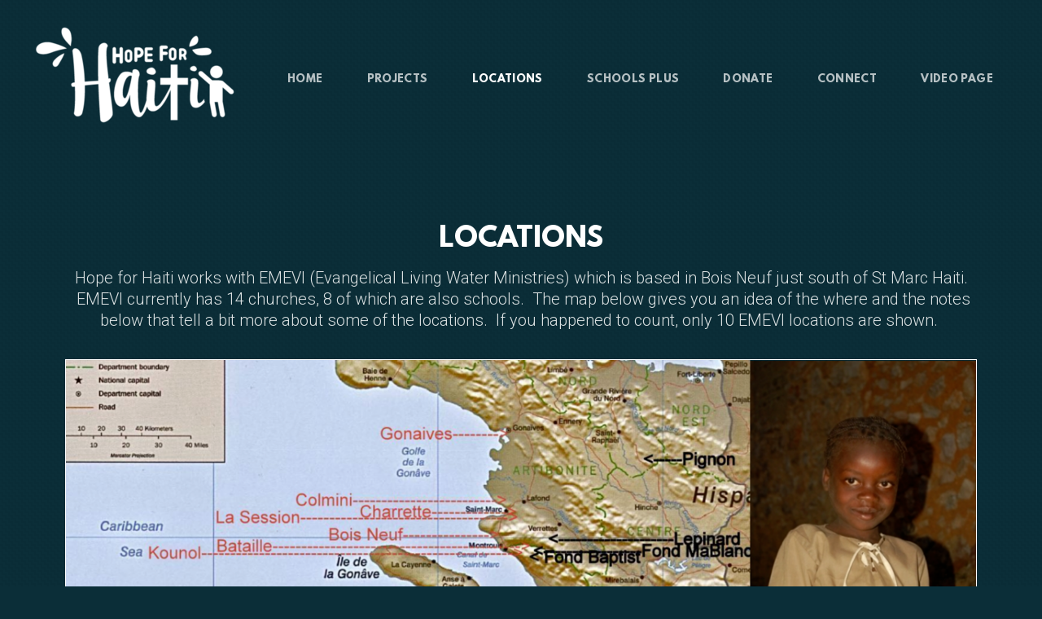

--- FILE ---
content_type: text/html
request_url: https://hopeforhaiti.ws/locations
body_size: 26206
content:
<!DOCTYPE html>
<!-- tag: 26.0.62 | ref: bad13ae17 -->
<html>
  <head>
    <meta charset="utf-8">
    
    <title>Hope for Haiti | Locations</title>
<meta name="description" content="Locations - Hope For Haiti Works With Emevi (Evangelical Living Water Ministries) Which Is Based In Bois Neuf Just South Of St Marc Haiti.  Emevi Currently H..." />
<meta property="og:title" content="Hope for Haiti | Locations" />
<meta property="og:description" content="Locations - Hope For Haiti Works With Emevi (Evangelical Living Water Ministries) Which Is Based In Bois Neuf Just South Of St Marc Haiti.  Emevi Currently H..." />
<meta property="og:type" content="website" />
<meta property="og:url" content="https://hopeforhaiti.ws/locations" />
<meta property="og:image" content="https://s3.amazonaws.com/media.cloversites.com/22/22c5e08c-e9df-466a-be65-019bd3880515/site-images/e2f8eadd-2577-4c25-b191-7bd66c01bae9.png" />
<meta name="twitter:card" content="summary_large_image" />
<meta name="twitter:title" content="Hope for Haiti | Locations" />
<meta name="twitter:description" content="Locations - Hope For Haiti Works With Emevi (Evangelical Living Water Ministries) Which Is Based In Bois Neuf Just South Of St Marc Haiti.  Emevi Currently H..." />
<meta name="twitter:image" content="https://s3.amazonaws.com/media.cloversites.com/22/22c5e08c-e9df-466a-be65-019bd3880515/site-images/e2f8eadd-2577-4c25-b191-7bd66c01bae9.png" />
    <meta name="viewport" content="width=device-width, initial-scale=1.0, maximum-scale=1.0, user-scalable=no" />

    <link rel="shortcut icon" type="image/x-icon" href="https://s3.amazonaws.com/media.cloversites.com/22/22c5e08c-e9df-466a-be65-019bd3880515/favicons/1438723751-favicon_5a.ico">

    <link rel="stylesheet" media="all" href="https://cdn.cloversites.com/production/websites/application-2bcce868e9ecfb6e823536cc735d148692d206c63f81a06c7f037be829b462a9.css" data_turbolinks_track="true" debug="false" />


    <link rel="stylesheet" media="all" href="https://cdn.cloversites.com/production/websites/designs/bloom/base-9fc856406cea4cd430727db91f4953ec0efd0037190a30abb7ccb73e70eae466.css" debug="false" />

    <script src="https://cdn.cloversites.com/production/websites/application-73c579df8ac31110f0b4fce5da584fa873208a32a374563cc27afe33fca3c7fc.js" class="clover" data_turbolinks_track="true" debug="false"></script>
    <script src="https://cdn.cloversites.com/production/websites/designs/bloom/base-f78f0f583e152fa235ca51f99bab70d1aeb59675de57c78bcef18b5a2e8a5a5f.js" debug="false" data-turbolinks-track="true" class="clover"></script>


    <script>
//<![CDATA[

      var __REACT_ON_RAILS_EVENT_HANDLERS_RAN_ONCE__ = true

//]]>
</script>
    



      <link rel="stylesheet" media="screen" href="https://assets.cloversites.com/fonts/picker/leaguespartan/leaguespartan.css" class="clover" />
      <link rel="stylesheet" media="screen" href="https://fonts.googleapis.com/css?family=Roboto:500,300,500italic,300italic&amp;subset=latin,latin-ext" class="clover" />
      <link rel="stylesheet" media="screen" href="https://assets.cloversites.com/fonts/picker/proximanova/proximanovaheavy.css" class="clover" />

      <style id="color-css">:root{--subpalette1-bg:#0B2E38;--subpalette1-accent:#fff;--subpalette1-text:#dae0e1;--subpalette1-header:#fff;--subpalette1-link:#23a5c2;--subpalette1-btn:#fff;--subpalette1-gallery-btn:#fff;--subpalette1-gallery-acc:#23a5c2;--subpalette1-input-border:#fff;--subpalette1-input-unselected:#fff;--subpalette1-input-selected:#fff;--subpalette1-bg-accent:#165c6f;--subpalette1-btn-hover-text:#fff;--subpalette2-bg:#fff;--subpalette2-accent:#e8e8e8;--subpalette2-text:#304d56;--subpalette2-header:#0B2E38;--subpalette2-link:#23a5c2;--subpalette2-btn:#0B2E38;--subpalette2-gallery-btn:#0B2E38;--subpalette2-gallery-acc:#23a5c2;--subpalette2-input-border:#0B2E38;--subpalette2-input-unselected:#0B2E38;--subpalette2-input-selected:#0B2E38;--subpalette2-bg-accent:#f7f7f7;--subpalette2-btn-hover-text:#0B2E38;--subpalette3-bg:#FA5149;--subpalette3-accent:#fff;--subpalette3-text:#fee5e4;--subpalette3-header:#fff;--subpalette3-link:#1a798e;--subpalette3-btn:#fff;--subpalette3-gallery-btn:#fff;--subpalette3-gallery-acc:#23a5c2;--subpalette3-input-border:#fff;--subpalette3-input-unselected:#fff;--subpalette3-input-selected:#fff;--subpalette3-bg-accent:#fb726c;--subpalette3-btn-hover-text:#fff;--subpalette4-bg:#B1D9E3;--subpalette4-accent:#fff;--subpalette4-text:#244852;--subpalette4-header:#0B2E38;--subpalette4-link:#23a5c2;--subpalette4-btn:#0B2E38;--subpalette4-gallery-btn:#0B2E38;--subpalette4-gallery-acc:#23a5c2;--subpalette4-input-border:#0B2E38;--subpalette4-input-unselected:#0B2E38;--subpalette4-input-selected:#0B2E38;--subpalette4-bg-accent:#c0e0e8;--subpalette4-btn-hover-text:#0B2E38;--nav-subpalette-sub1-text:#fff;--nav-subpalette-sub2-text:#2a2a2a;--nav-subpalette-sub3-text:#2a2a2a;--nav-subpalette-sub4-text:#2a2a2a;--nav-subpalette-sub1-bg:#0B2E38;--nav-subpalette-sub2-bg:#fff;--nav-subpalette-sub3-bg:#FA5149;--nav-subpalette-sub4-bg:#B1D9E3}.palette.first-subpalette1 #main-content.noscroll:before,.palette.first-subpalette1 #mobile-navigation .main-navigation{background-color:#0B2E38}.palette.first-subpalette1 #mobile-navigation .main-navigation,.palette.first-subpalette1 #mobile-nav-button{color:#fff}.palette.first-subpalette1 #mobile-nav-button .mobile-nav-icon span{background-color:#fff}.palette.first-subpalette1 #mobile-navigation .main-navigation:before,.palette.first-subpalette1 #mobile-navigation .main-navigation:after{background-color:#0B2E38}.palette.first-subpalette1 #mobile-navigation li,.palette.first-subpalette1 #mobile-navigation .cover-up{background-color:#0B2E38}.palette.first-subpalette1 #mobile-navigation a{color:rgba(255,255,255,0.6)}.palette.first-subpalette1 #mobile-navigation li.current>a{color:#fff}.palette.first-subpalette1 #mobile-navigation .sub-navigation{background-color:#0B2E38;box-shadow:inset 0 -11px 0 -1px #0B2E38,inset 0 11px 0 -1px #0B2E38,inset 0 -12px 0 -1px #48626a,inset 0 12px 0 -1px #48626a}.palette.first-subpalette1 #mobile-navigation .sub-navigation li{background-color:#0B2E38}.palette.first-subpalette1 #mobile-navigation .sub-navigation li.selected a{color:#fff}.palette.first-subpalette1 #mobile-navigation .sub-navigation .sub-nav-main:after{border-bottom-color:#48626a}.palette.first-subpalette1 #mobile-navigation .sub-navigation:after{background-color:#0B2E38}.palette.first-subpalette2 #main-content.noscroll:before,.palette.first-subpalette2 #mobile-navigation .main-navigation{background-color:#fff}.palette.first-subpalette2 #mobile-navigation .main-navigation,.palette.first-subpalette2 #mobile-nav-button{color:#2a2a2a}.palette.first-subpalette2 #mobile-nav-button .mobile-nav-icon span{background-color:#2a2a2a}.palette.first-subpalette2 #mobile-navigation .main-navigation:before,.palette.first-subpalette2 #mobile-navigation .main-navigation:after{background-color:#fff}.palette.first-subpalette2 #mobile-navigation li,.palette.first-subpalette2 #mobile-navigation .cover-up{background-color:#fff}.palette.first-subpalette2 #mobile-navigation a{color:rgba(42,42,42,0.6)}.palette.first-subpalette2 #mobile-navigation li.current>a{color:#2a2a2a}.palette.first-subpalette2 #mobile-navigation .sub-navigation{background-color:#fff;box-shadow:inset 0 -11px 0 -1px #fff,inset 0 11px 0 -1px #fff,inset 0 -12px 0 -1px #cacaca,inset 0 12px 0 -1px #cacaca}.palette.first-subpalette2 #mobile-navigation .sub-navigation li{background-color:#fff}.palette.first-subpalette2 #mobile-navigation .sub-navigation li.selected a{color:#2a2a2a}.palette.first-subpalette2 #mobile-navigation .sub-navigation .sub-nav-main:after{border-bottom-color:#cacaca}.palette.first-subpalette2 #mobile-navigation .sub-navigation:after{background-color:#fff}.palette.first-subpalette3 #main-content.noscroll:before,.palette.first-subpalette3 #mobile-navigation .main-navigation{background-color:#FA5149}.palette.first-subpalette3 #mobile-navigation .main-navigation,.palette.first-subpalette3 #mobile-nav-button{color:#2a2a2a}.palette.first-subpalette3 #mobile-nav-button .mobile-nav-icon span{background-color:#2a2a2a}.palette.first-subpalette3 #mobile-navigation .main-navigation:before,.palette.first-subpalette3 #mobile-navigation .main-navigation:after{background-color:#FA5149}.palette.first-subpalette3 #mobile-navigation li,.palette.first-subpalette3 #mobile-navigation .cover-up{background-color:#FA5149}.palette.first-subpalette3 #mobile-navigation a{color:rgba(42,42,42,0.6)}.palette.first-subpalette3 #mobile-navigation li.current>a{color:#2a2a2a}.palette.first-subpalette3 #mobile-navigation .sub-navigation{background-color:#FA5149;box-shadow:inset 0 -11px 0 -1px #FA5149,inset 0 11px 0 -1px #FA5149,inset 0 -12px 0 -1px #c64741,inset 0 12px 0 -1px #c64741}.palette.first-subpalette3 #mobile-navigation .sub-navigation li{background-color:#FA5149}.palette.first-subpalette3 #mobile-navigation .sub-navigation li.selected a{color:#2a2a2a}.palette.first-subpalette3 #mobile-navigation .sub-navigation .sub-nav-main:after{border-bottom-color:#c64741}.palette.first-subpalette3 #mobile-navigation .sub-navigation:after{background-color:#FA5149}.palette.first-subpalette4 #main-content.noscroll:before,.palette.first-subpalette4 #mobile-navigation .main-navigation{background-color:#B1D9E3}.palette.first-subpalette4 #mobile-navigation .main-navigation,.palette.first-subpalette4 #mobile-nav-button{color:#2a2a2a}.palette.first-subpalette4 #mobile-nav-button .mobile-nav-icon span{background-color:#2a2a2a}.palette.first-subpalette4 #mobile-navigation .main-navigation:before,.palette.first-subpalette4 #mobile-navigation .main-navigation:after{background-color:#B1D9E3}.palette.first-subpalette4 #mobile-navigation li,.palette.first-subpalette4 #mobile-navigation .cover-up{background-color:#B1D9E3}.palette.first-subpalette4 #mobile-navigation a{color:rgba(42,42,42,0.6)}.palette.first-subpalette4 #mobile-navigation li.current>a{color:#2a2a2a}.palette.first-subpalette4 #mobile-navigation .sub-navigation{background-color:#B1D9E3;box-shadow:inset 0 -11px 0 -1px #B1D9E3,inset 0 11px 0 -1px #B1D9E3,inset 0 -12px 0 -1px #8fadb5,inset 0 12px 0 -1px #8fadb5}.palette.first-subpalette4 #mobile-navigation .sub-navigation li{background-color:#B1D9E3}.palette.first-subpalette4 #mobile-navigation .sub-navigation li.selected a{color:#2a2a2a}.palette.first-subpalette4 #mobile-navigation .sub-navigation .sub-nav-main:after{border-bottom-color:#8fadb5}.palette.first-subpalette4 #mobile-navigation .sub-navigation:after{background-color:#B1D9E3}.palette .site-section.subpalette1{background-image:url("https://s3.amazonaws.com/assets.cloversites.com/textures/chevron-pattern.png");background-color:#0B2E38;color:#dae0e1}.palette .site-section.subpalette1 .bg-helper .bg-opacity{background-color:#0B2E38}.palette .site-section.subpalette1.bg-fade.bg-fade-down .bg-helper:after{background-color:transparent;background-image:-webkit-linear-gradient(top, rgba(11,46,56,0) 3%,#0B2E38 97%);background-image:linear-gradient(to bottom, rgba(11,46,56,0) 3%,#0B2E38 97%)}.palette .site-section.subpalette1.bg-fade.bg-fade-up .bg-helper:after{background-color:transparent;background-image:-webkit-linear-gradient(top, #0B2E38 3%,rgba(11,46,56,0) 97%);background-image:linear-gradient(to bottom, #0B2E38 3%,rgba(11,46,56,0) 97%)}.palette .site-section.subpalette1.bg-fade.bg-fade-right .bg-helper:after{background-color:transparent;background-image:-webkit-linear-gradient(top, rgba(11,46,56,0) 3%,#0B2E38 97%);background-image:linear-gradient(to right, rgba(11,46,56,0) 3%,#0B2E38 97%)}.palette .site-section.subpalette1.bg-fade.bg-fade-left .bg-helper:after{background-color:transparent;background-image:-webkit-linear-gradient(top, #0B2E38 3%,rgba(11,46,56,0) 97%);background-image:linear-gradient(to right, #0B2E38 3%,rgba(11,46,56,0) 97%)}.palette .site-section.subpalette1 .photo-content{border-color:#fff}.palette .site-section.subpalette1 header{color:#fff;border-bottom-color:#fff}.palette .site-section.subpalette1 .group{border-color:#fff}.palette .site-section.subpalette1 .list-container{border-color:#163741}.palette .site-section.subpalette1 a{color:#23a5c2}.palette .site-section.subpalette1 a:focus,.palette .site-section.subpalette1 a:hover{color:#42c5e3}.palette .site-section.subpalette1 .slick button:before{color:#fff}.palette .site-section.subpalette1 .slick-dots li button:before{border-color:rgba(255,255,255,0.6);box-shadow:0 0 1px rgba(255,255,255,0.6)}.palette .site-section.subpalette1 .slick-dots li.slick-active button:before{border-color:#fff;background-color:#23a5c2;color:#23a5c2}.palette .site-section.subpalette1.list .photo-content{border-color:transparent}.palette .site-section.subpalette1 #clover-icon{fill:#dae0e1}.palette .site-section.subpalette1 .sites-button{color:#fff;border-color:#fff}.palette .site-section.subpalette1 a:focus .sites-button,.palette .site-section.subpalette1 a:hover .sites-button,.palette .site-section.subpalette1 .sites-button:focus,.palette .site-section.subpalette1 .sites-button:hover{background-color:#fff;color:#0B2E38}.palette .site-section.subpalette1.media .media-attachment-popup{background-color:#8bc7d6;box-shadow:0 0 50px rgba(0,0,0,0.1)}.palette .site-section.subpalette1.media .media-attachment-popup:before{border-top-color:#8bc7d6}.palette .site-section.subpalette1.media .media-attachment-popup li{border-color:#fff}.palette .site-section.subpalette1.media .media-attachment-popup a{color:#244852}.palette .site-section.subpalette1.media .media-attachment-popup a:focus,.palette .site-section.subpalette1.media .media-attachment-popup a:hover{color:#3b7787}.palette .site-section.subpalette1.media .plyr--audio .plyr__controls,.palette .site-section.subpalette1.media .plyr--audio .plyr__control{background-color:#B1D9E3;color:#244852}.palette .site-section.subpalette1.media .plyr--audio .plyr__menu__container{background-color:#B1D9E3}.palette .site-section.subpalette1.media .plyr--audio .plyr__menu__container::after{border-top-color:rgba(177,217,227,0.9)}.palette .site-section.subpalette1.media .plyr--audio .plyr__menu__container .plyr__control--forward::after{border-left-color:rgba(36,72,82,0.8)}.palette .site-section.subpalette1.media .media-player{background-color:#B1D9E3;color:#244852;box-shadow:0 0 50px rgba(0,0,0,0.04)}.palette .site-section.subpalette1.media .media-player header{color:#244852}.palette .site-section.subpalette1.media .media-footer{border-top-color:rgba(36,72,82,0.2)}.palette .site-section.subpalette1.media .media-header div.text-content,.palette .site-section.subpalette1.media .media-footer button,.palette .site-section.subpalette1.media .media-footer .download-button{color:#244852}.palette .site-section.subpalette1.media .media-header div.text-content:focus,.palette .site-section.subpalette1.media .media-header div.text-content:hover,.palette .site-section.subpalette1.media .media-footer button:focus,.palette .site-section.subpalette1.media .media-footer button:hover,.palette .site-section.subpalette1.media .media-footer .download-button:focus,.palette .site-section.subpalette1.media .media-footer .download-button:hover{color:#3b7787}.palette .site-section.subpalette1.media .media-description{color:rgba(36,72,82,0.6)}.palette .site-section.subpalette1.media .media-card{box-shadow:0 0 30px rgba(0,0,0,0.03)}.palette .site-section.subpalette1.media .media-card.selected:before,.palette .site-section.subpalette1.media .media-card.selected .card-image:before{box-shadow:0 0 0 2px #fff}@media (min-width: 768px){.palette .site-section.subpalette1.media .media-card header{color:#244852}.palette .site-section.subpalette1.media .media-card.selected:before,.palette .site-section.subpalette1.media .media-card.selected .card-image:before{box-shadow:0 0 0 2px #244852}.palette .site-section.subpalette1.media .media-card .card-image,.palette .site-section.subpalette1.media .media-card .card-body{background-color:#B1D9E3;color:#244852}}.palette .site-section.subpalette1.media .media-grid li,.palette .site-section.subpalette1.media .media-list li{border-color:rgba(36,72,82,0.1)}.palette .site-section.subpalette1.media .media-list-container .card-body{background-color:transparent}.palette .site-section.subpalette1 a.event-info-container{color:inherit}.palette .site-section.subpalette1 .event-tile-item{border:1px solid #dae0e1;background-color:#2a2a2a}.palette .site-section.subpalette1 a.fc-day-grid-event{background-color:transparent;border-color:transparent;color:#dae0e1}.palette .site-section.subpalette1 a.fc-day-grid-event.fc-not-end,.palette .site-section.subpalette1 a.fc-day-grid-event.fc-not-start,.palette .site-section.subpalette1 a.fc-day-grid-event.event-calendar-day-event-long{background-color:#dae0e1;color:#2a2a2a}.palette .site-section.subpalette1 .event-calendar-list-back{color:#23a5c2}.palette .site-section.subpalette1 .event-calendar-list-back:focus,.palette .site-section.subpalette1 .event-calendar-list-back:hover{color:#42c5e3}@media all and (max-width: 768px){.palette .site-section.subpalette1 .event-list-item{border:1px solid #dae0e1}.palette .site-section.subpalette1 .fc-day-number.fc-has-events{background-color:#dae0e1;color:#2a2a2a}}.palette .site-section.subpalette1.event-details img.main-event-thumbnail{box-shadow:0 20px 40px 10px rgba(42,42,42,0.1),0 26px 50px 0 rgba(42,42,42,0.24)}.palette .site-section.subpalette1.event-details .calendar-location svg path,.palette .site-section.subpalette1.event-details .calendar-location svg circle{stroke:#dae0e1}.palette .site-section.subpalette1.livestream .next_live_stream_title,.palette .site-section.subpalette1.livestream .live_stream_title,.palette .site-section.subpalette1.livestream .desc div{color:#dae0e1 !important}.palette .site-section.subpalette1.form .section-header i{color:#23a5c2;transition:color .2s}.palette .site-section.subpalette1.form .section-header i:focus,.palette .site-section.subpalette1.form .section-header i:hover{color:#42c5e3}.palette .site-section.subpalette1.form .modal .modal-dialog .modal-dialog,.palette .site-section.subpalette1.form .modal-backdrop{background-color:#0B2E38}.palette .site-section.subpalette1.form .modal .modal-dialog{color:#dae0e1}.palette .site-section.subpalette1.form .nav-tabs>li>a{color:inherit}.palette .site-section.subpalette1.form .nav-tabs>li>a:focus,.palette .site-section.subpalette1.form .nav-tabs>li>a:hover{color:inherit}.palette .site-section.subpalette1.form .nav-tabs>li:not(.active)>a{opacity:.5}.palette .site-section.subpalette1.form .nav-tabs>li.active>a{border-bottom-color:#fff}.palette .site-section.subpalette1.form .form-tabs .no-active-tab .nav-tabs>li.active>a{opacity:.5;border-bottom-color:transparent}.palette .site-section.subpalette1.form .intl-tel-input .country-list{color:#525252}.palette .site-section.subpalette1.form .draggable-file-upload button{color:#23a5c2}.palette .site-section.subpalette1.form .draggable-file-upload button:focus,.palette .site-section.subpalette1.form .draggable-file-upload button:hover{color:#42c5e3}.palette .site-section.subpalette1.form .file-progress-bar{background-color:rgba(218,224,225,0.25)}.palette .site-section.subpalette1.form .file-progress{background-color:#23a5c2}.palette .site-section.subpalette1.form .modal .modal-dialog .modal-btn:not(.sites-button),.palette .site-section.subpalette1.form .login-actions .btn:not(.sites-button),.palette .site-section.subpalette1.form .btn.mb-action:not(.sites-button),.palette .site-section.subpalette1.form .btn-action .btn:not(.sites-button),.palette .site-section.subpalette1.form .clear-selection{color:#23a5c2}.palette .site-section.subpalette1.form .modal .modal-dialog .modal-btn:not(.sites-button):focus,.palette .site-section.subpalette1.form .modal .modal-dialog .modal-btn:not(.sites-button):hover,.palette .site-section.subpalette1.form .login-actions .btn:not(.sites-button):focus,.palette .site-section.subpalette1.form .login-actions .btn:not(.sites-button):hover,.palette .site-section.subpalette1.form .btn.mb-action:not(.sites-button):focus,.palette .site-section.subpalette1.form .btn.mb-action:not(.sites-button):hover,.palette .site-section.subpalette1.form .btn-action .btn:not(.sites-button):focus,.palette .site-section.subpalette1.form .btn-action .btn:not(.sites-button):hover,.palette .site-section.subpalette1.form .clear-selection:focus,.palette .site-section.subpalette1.form .clear-selection:hover{color:#42c5e3}.palette .site-section.subpalette1.form .signup-slot-categories>span.active,.palette .site-section.subpalette1.form .signup-slot-categories .category-selected .more-categories{border-bottom-color:#fff}.palette .site-section.subpalette1.form .recurring-selector{border-bottom-color:rgba(255,255,255,0.5)}.palette .site-section.subpalette1.form .recurring-selector>span.active{border-bottom-color:#fff}.palette .site-section.subpalette1.form .formbuilder-step .step-index,.palette .site-section.subpalette1.form .formbuilder-step .bottom-vertical-line{background-color:#73878d}.palette .site-section.subpalette1.form .formbuilder-step .step-index,.palette .site-section.subpalette1.form .step-dropdown-header .step-index{color:#0B2E38}.palette .site-section.subpalette1.form .installments-table .table-header{border-bottom:1px solid #fff}.palette .site-section.subpalette1.form .installments-table .table-row .dropdown-toggle{color:inherit}.palette .site-section.subpalette1.form .installments-table .table-row .dropdown>button:focus,.palette .site-section.subpalette1.form .installments-table .table-row .dropdown>button:hover,.palette .site-section.subpalette1.form .installments-table .table-row .dropdown.show>button{background-color:rgba(218,224,225,0.25)}.palette .site-section.subpalette1.form .k-pager-numbers .k-state-selected{background-color:#23a5c2;color:#0B2E38}.palette .site-section.subpalette1.form .recurring-selector>span.active{border-bottom-color:#fff}.palette .site-section.subpalette1.form .formbuilder-step.active .step-index,.palette .site-section.subpalette1.form .step-dropdown-header .step-index{background-color:#fff}.palette .site-section.subpalette1.form .login-dropdown .dropdown-toggle.btn{background-color:#fff;color:#0B2E38}.palette .site-section.subpalette1.form .panel-heading,.palette .site-section.subpalette1.form .card-header{border-color:#fff}.palette .site-section.subpalette1.form .panel-heading .accordion-toggle,.palette .site-section.subpalette1.form .card-header{color:#fff}.palette .site-section.subpalette1 .sites-PrayerList__PostDate{opacity:.6}.palette .site-section.subpalette1 .sites-PrayerList__ContactInfoButton{color:currentColor}.palette .site-section.subpalette1 .sites-PrayerList__ContactInfoButton svg{fill:currentColor}.palette .site-section.subpalette1 .sites-PrayerList__Acknowledge svg{fill:#dae0e1}.palette .site-section.subpalette1.tabs .tabs-ribbon{background-color:#fff}.palette .site-section.subpalette1.tabs .tab-title{background-color:#fff;color:#0B2E38}.palette .site-section.subpalette1.tabs .tab-title:focus,.palette .site-section.subpalette1.tabs .tab-title:hover,.palette .site-section.subpalette1.tabs .tab-title[aria-selected="true"]{background-color:rgba(11,46,56,0.5);color:#fff}.palette .site-section.subpalette1.accordion .accordion-title{background-color:#fff;color:#0B2E38}.palette .site-section.subpalette1.accordion .accordion-title::after{color:#23a5c2}.palette .site-section.subpalette1 .search-select .input-group-btn button{color:inherit}.palette .site-section.subpalette1 .checkbox>.control-label{color:inherit !important;opacity:1 !important}.palette .site-section.subpalette1 .digital-signature-field .click-to-sign,.palette .site-section.subpalette1 .digital-signature-field .sign-style-clicked,.palette .site-section.subpalette1 .digital-signature-field .sigCanvas{border-color:#000;background-color:#fff;color:#000}.palette .site-section.subpalette1 .digital-signature-field .overlay-canvas .fms-pagination-arrow-right,.palette .site-section.subpalette1 .digital-signature-field .overlay-canvas .fms-plus,.palette .site-section.subpalette1 .digital-signature-field .overlay-canvas .fms-cancel{color:#000}.palette .site-section.subpalette1 .iti__arrow{border-top-color:inherit;border-bottom-color:inherit}.palette .site-section.subpalette1 .iti__country-name{color:#525252}.palette .site-section.subpalette1 .has-error .legend,.palette .site-section.subpalette1 .has-error.form-group .control-label,.palette .site-section.subpalette1 .has-error.sites-PrayerForm__SubmissionMessage{color:#fd5b63}.palette .site-section.subpalette1 .has-error.form-group .form-help,.palette .site-section.subpalette1 .has-error.form-group .helper,.palette .site-section.subpalette1 .has-error.checkbox .form-help,.palette .site-section.subpalette1 .has-error.checkbox .helper,.palette .site-section.subpalette1 .has-error.radio .form-help,.palette .site-section.subpalette1 .has-error.radio .helper{color:#fd5b63}.palette .site-section.subpalette1 .pop-over .pop-over-container{background-color:#0B2E38;color:#dae0e1}.palette .site-section.subpalette1 .pop-over .pop-over-container .filter-option{transition:color 0.2s, background-color 0.2s}.palette .site-section.subpalette1 .pop-over .pop-over-container .filter-option:hover{background-color:rgba(255,255,255,0.25)}.palette .site-section.subpalette1 .form-group .dropdown-menu,.palette .site-section.subpalette1 .login-details .dropdown-menu{background-color:#0B2E38}.palette .site-section.subpalette1 .form-group .dropdown-menu>li>a,.palette .site-section.subpalette1 .form-group .dropdown-menu>li>a:focus,.palette .site-section.subpalette1 .form-group .dropdown-menu>li>a:hover,.palette .site-section.subpalette1 .login-details .dropdown-menu>li>a,.palette .site-section.subpalette1 .login-details .dropdown-menu>li>a:focus,.palette .site-section.subpalette1 .login-details .dropdown-menu>li>a:hover{color:#dae0e1}.palette .site-section.subpalette1 .form-group .dropdown-menu>li>a:focus,.palette .site-section.subpalette1 .form-group .dropdown-menu>li>a:hover,.palette .site-section.subpalette1 .login-details .dropdown-menu>li>a:focus,.palette .site-section.subpalette1 .login-details .dropdown-menu>li>a:hover{background-color:rgba(255,255,255,0.25)}.palette .site-section.subpalette1 .form-group .ui-select-choices,.palette .site-section.subpalette1 .login-details .ui-select-choices{background-color:#0B2E38}.palette .site-section.subpalette1 .form-group .ui-select-choices-row,.palette .site-section.subpalette1 .form-group .ui-select-choices-row:focus,.palette .site-section.subpalette1 .form-group .ui-select-choices-row:hover,.palette .site-section.subpalette1 .login-details .ui-select-choices-row,.palette .site-section.subpalette1 .login-details .ui-select-choices-row:focus,.palette .site-section.subpalette1 .login-details .ui-select-choices-row:hover{color:#dae0e1}.palette .site-section.subpalette1 .form-group .ui-select-choices-row:focus,.palette .site-section.subpalette1 .form-group .ui-select-choices-row:hover,.palette .site-section.subpalette1 .login-details .ui-select-choices-row:focus,.palette .site-section.subpalette1 .login-details .ui-select-choices-row:hover{background-color:rgba(255,255,255,0.25)}.palette .site-section.subpalette1 .form-group .ui-select-choices-row.active,.palette .site-section.subpalette1 .login-details .ui-select-choices-row.active{color:#0B2E38;background-color:#fff}.palette .site-section.subpalette1 .ss__menu,.palette .site-section.subpalette1 .slot-category-dropdown{background-color:#0B2E38}.palette .site-section.subpalette1 .ss__option--is-focused,.palette .site-section.subpalette1 .slot-category-dropdown>span:hover{background-color:rgba(255,255,255,0.25)}.palette .site-section.subpalette1 .ss__option--is-selected,.palette .site-section.subpalette1 .slot-category-dropdown>span.active{color:#0B2E38;background-color:#fff}.palette .site-section.subpalette1 .checkbox .helper,.palette .site-section.subpalette1 .radio .helper{border-color:currentColor}.palette .site-section.subpalette1 .checkbox label:hover .helper,.palette .site-section.subpalette1 .checkbox input:checked ~ .helper,.palette .site-section.subpalette1 .radio label:hover .helper,.palette .site-section.subpalette1 .radio input:checked ~ .helper{border-color:#fff}.palette .site-section.subpalette1 .checkbox .helper::before{color:#fff}.palette .site-section.subpalette1 .radio .helper::before{background-color:#fff}.palette .site-section.subpalette1 .sites-input,.palette .site-section.subpalette1 .sites-input-group-addon{color:#fff}.palette .site-section.subpalette1 .sites-input{border-color:#fff}.palette .site-section.subpalette1 .sites-input::placeholder{color:rgba(255,255,255,0.5)}.palette .site-section.subpalette1 .radio-btn{border-color:#fff}.palette .site-section.subpalette1 .radio-btn .input-group-radio,.palette .site-section.subpalette1 .radio-btn .item-amount{background-color:#fff;color:#0B2E38}.palette .site-section.subpalette1 .radio-btn .item-amount.user-amount .form-control{border-color:#0B2E38;color:#0B2E38}.palette .site-section.subpalette1 .radio-btn.item-selected{border-color:#fff}.palette .site-section.subpalette1 .radio-btn.item-selected .input-group-radio,.palette .site-section.subpalette1 .radio-btn.item-selected .item-amount{background-color:#fff;color:#0B2E38}.palette .site-section.subpalette1 .radio-btn.item-selected .item-amount.user-amount .form-control{border-color:#0B2E38;color:#0B2E38}.palette .site-section.subpalette1 .slots .slot{background-color:#fff;border-color:#fff;color:#0B2E38}.palette .site-section.subpalette1 .slots .slot.active{background-color:#fff;border-color:#fff;color:#0B2E38}.palette .site-section.subpalette1 .setup-partial-payment .partial-type-picker{border-color:#fff}.palette .site-section.subpalette1 .setup-partial-payment .partial-type-picker span{color:#dae0e1}.palette .site-section.subpalette1 .setup-partial-payment .partial-type-picker span.active{background-color:#fff;color:#0B2E38}.palette .site-section.subpalette1 .payment-methods .choose-payment-method .payment-method .btn{border-color:rgba(255,255,255,0.25);color:#dae0e1}.palette .site-section.subpalette1 .payment-methods .choose-payment-method .payment-method .btn.active{border-color:#fff}.palette .site-section.subpalette1 .form-group .control-label{color:#fff;opacity:0.6}.palette .site-section.subpalette1 .form-group .radio label.control-label{color:#dae0e1;opacity:1}.palette .site-section.subpalette1 .form-group select,.palette .site-section.subpalette1 .form-group input,.palette .site-section.subpalette1 .form-group textarea,.palette .site-section.subpalette1 .form-group .dropdown-toggle,.palette .site-section.subpalette1 .form-group .ui-select-toggle,.palette .site-section.subpalette1 .form-group .ss__control{border:2px solid #fff}.palette .site-section.subpalette1 .form-group select:focus,.palette .site-section.subpalette1 .form-group input:focus,.palette .site-section.subpalette1 .form-group textarea:focus,.palette .site-section.subpalette1 .form-group .dropdown-toggle:focus,.palette .site-section.subpalette1 .form-group .ui-select-toggle:focus,.palette .site-section.subpalette1 .form-group .ss__control:focus{border:2px solid #fff}.palette .site-section.subpalette1 .dropdown-toggle{color:inherit}.palette .site-section.subpalette1 .radio-btn,.palette .site-section.subpalette1 .slots .slot{opacity:.6}.palette .site-section.subpalette1 .radio-btn.item-selected,.palette .site-section.subpalette1 .slots .slot.active{opacity:1}.palette .site-section.subpalette1 .has-error input,.palette .site-section.subpalette1 .has-error textarea,.palette .site-section.subpalette1 .has-error select{border-color:#fd5b63}.palette .site-section.subpalette1 .pagination a{color:#dae0e1}.palette .site-section.subpalette1 .pagination a:before,.palette .site-section.subpalette1 .pagination a:after{border-color:#dae0e1}.palette .site-alerts.subpalette1 .site-alert{background-color:#fff;color:#2a2a2a}.palette .site-alerts.subpalette1 .site-alert .site-alert-dismiss{color:#2a2a2a}.palette .site-alerts.subpalette1 .sites-button{color:#fff;border-color:#fff}.palette .site-alerts.subpalette1 a:focus .sites-button,.palette .site-alerts.subpalette1 a:hover .sites-button,.palette .site-alerts.subpalette1 .sites-button:focus,.palette .site-alerts.subpalette1 .sites-button:hover{background-color:#fff;color:#0B2E38}.palette .site-alerts.subpalette1 .site-alerts-show-more{background-color:#0B2E38}.palette .site-section.subpalette2{background-image:url("https://s3.amazonaws.com/assets.cloversites.com/textures/chevron-pattern-light.png");background-color:#fff;color:#304d56}.palette .site-section.subpalette2 .bg-helper .bg-opacity{background-color:#fff}.palette .site-section.subpalette2.bg-fade.bg-fade-down .bg-helper:after{background-color:transparent;background-image:-webkit-linear-gradient(top, rgba(255,255,255,0) 3%,#fff 97%);background-image:linear-gradient(to bottom, rgba(255,255,255,0) 3%,#fff 97%)}.palette .site-section.subpalette2.bg-fade.bg-fade-up .bg-helper:after{background-color:transparent;background-image:-webkit-linear-gradient(top, #fff 3%,rgba(255,255,255,0) 97%);background-image:linear-gradient(to bottom, #fff 3%,rgba(255,255,255,0) 97%)}.palette .site-section.subpalette2.bg-fade.bg-fade-right .bg-helper:after{background-color:transparent;background-image:-webkit-linear-gradient(top, rgba(255,255,255,0) 3%,#fff 97%);background-image:linear-gradient(to right, rgba(255,255,255,0) 3%,#fff 97%)}.palette .site-section.subpalette2.bg-fade.bg-fade-left .bg-helper:after{background-color:transparent;background-image:-webkit-linear-gradient(top, #fff 3%,rgba(255,255,255,0) 97%);background-image:linear-gradient(to right, #fff 3%,rgba(255,255,255,0) 97%)}.palette .site-section.subpalette2 .photo-content{border-color:#e8e8e8}.palette .site-section.subpalette2 header{color:#0B2E38;border-bottom-color:#e8e8e8}.palette .site-section.subpalette2 .group{border-color:#e8e8e8}.palette .site-section.subpalette2 .list-container{border-color:#fefefe}.palette .site-section.subpalette2 a{color:#23a5c2}.palette .site-section.subpalette2 a:focus,.palette .site-section.subpalette2 a:hover{color:#42c5e3}.palette .site-section.subpalette2 .slick button:before{color:#0B2E38}.palette .site-section.subpalette2 .slick-dots li button:before{border-color:rgba(11,46,56,0.6);box-shadow:0 0 1px rgba(11,46,56,0.6)}.palette .site-section.subpalette2 .slick-dots li.slick-active button:before{border-color:#0b2e38;background-color:#23a5c2;color:#23a5c2}.palette .site-section.subpalette2.list .photo-content{border-color:transparent}.palette .site-section.subpalette2 #clover-icon{fill:#304d56}.palette .site-section.subpalette2 .sites-button{color:#0B2E38;border-color:#0B2E38}.palette .site-section.subpalette2 a:focus .sites-button,.palette .site-section.subpalette2 a:hover .sites-button,.palette .site-section.subpalette2 .sites-button:focus,.palette .site-section.subpalette2 .sites-button:hover{background-color:#0B2E38;color:#fff}.palette .site-section.subpalette2.media .media-attachment-popup{background-color:#8bc7d6;box-shadow:0 0 50px rgba(0,0,0,0.1)}.palette .site-section.subpalette2.media .media-attachment-popup:before{border-top-color:#8bc7d6}.palette .site-section.subpalette2.media .media-attachment-popup li{border-color:#fff}.palette .site-section.subpalette2.media .media-attachment-popup a{color:#244852}.palette .site-section.subpalette2.media .media-attachment-popup a:focus,.palette .site-section.subpalette2.media .media-attachment-popup a:hover{color:#3b7787}.palette .site-section.subpalette2.media .plyr--audio .plyr__controls,.palette .site-section.subpalette2.media .plyr--audio .plyr__control{background-color:#B1D9E3;color:#244852}.palette .site-section.subpalette2.media .plyr--audio .plyr__menu__container{background-color:#B1D9E3}.palette .site-section.subpalette2.media .plyr--audio .plyr__menu__container::after{border-top-color:rgba(177,217,227,0.9)}.palette .site-section.subpalette2.media .plyr--audio .plyr__menu__container .plyr__control--forward::after{border-left-color:rgba(36,72,82,0.8)}.palette .site-section.subpalette2.media .media-player{background-color:#B1D9E3;color:#244852;box-shadow:none}.palette .site-section.subpalette2.media .media-player header{color:#244852}.palette .site-section.subpalette2.media .media-footer{border-top-color:rgba(36,72,82,0.2)}.palette .site-section.subpalette2.media .media-header div.text-content,.palette .site-section.subpalette2.media .media-footer button,.palette .site-section.subpalette2.media .media-footer .download-button{color:#244852}.palette .site-section.subpalette2.media .media-header div.text-content:focus,.palette .site-section.subpalette2.media .media-header div.text-content:hover,.palette .site-section.subpalette2.media .media-footer button:focus,.palette .site-section.subpalette2.media .media-footer button:hover,.palette .site-section.subpalette2.media .media-footer .download-button:focus,.palette .site-section.subpalette2.media .media-footer .download-button:hover{color:#3b7787}.palette .site-section.subpalette2.media .media-description{color:rgba(36,72,82,0.6)}.palette .site-section.subpalette2.media .media-card.selected:before,.palette .site-section.subpalette2.media .media-card.selected .card-image:before{box-shadow:0 0 0 2px #0B2E38}@media (min-width: 768px){.palette .site-section.subpalette2.media .media-card header{color:#244852}.palette .site-section.subpalette2.media .media-card.selected:before,.palette .site-section.subpalette2.media .media-card.selected .card-image:before{box-shadow:0 0 0 2px #244852}.palette .site-section.subpalette2.media .media-card .card-image,.palette .site-section.subpalette2.media .media-card .card-body{background-color:#B1D9E3;color:#244852}}.palette .site-section.subpalette2.media .media-grid li,.palette .site-section.subpalette2.media .media-list li{border-color:rgba(36,72,82,0.1)}.palette .site-section.subpalette2.media .media-list-container .card-body{background-color:transparent}.palette .site-section.subpalette2 a.event-info-container{color:inherit}.palette .site-section.subpalette2 .event-tile-item{border:1px solid #304d56;background-color:#fff}.palette .site-section.subpalette2 a.fc-day-grid-event{background-color:transparent;border-color:transparent;color:#304d56}.palette .site-section.subpalette2 a.fc-day-grid-event.fc-not-end,.palette .site-section.subpalette2 a.fc-day-grid-event.fc-not-start,.palette .site-section.subpalette2 a.fc-day-grid-event.event-calendar-day-event-long{background-color:#304d56;color:#fff}.palette .site-section.subpalette2 .event-calendar-list-back{color:#23a5c2}.palette .site-section.subpalette2 .event-calendar-list-back:focus,.palette .site-section.subpalette2 .event-calendar-list-back:hover{color:#42c5e3}@media all and (max-width: 768px){.palette .site-section.subpalette2 .event-list-item{border:1px solid #304d56}.palette .site-section.subpalette2 .fc-day-number.fc-has-events{background-color:#304d56;color:#fff}}.palette .site-section.subpalette2.event-details img.main-event-thumbnail{box-shadow:0 20px 40px 10px rgba(255,255,255,0.1),0 26px 50px 0 rgba(255,255,255,0.24)}.palette .site-section.subpalette2.event-details .calendar-location svg path,.palette .site-section.subpalette2.event-details .calendar-location svg circle{stroke:#304d56}.palette .site-section.subpalette2.livestream .next_live_stream_title,.palette .site-section.subpalette2.livestream .live_stream_title,.palette .site-section.subpalette2.livestream .desc div{color:#304d56 !important}.palette .site-section.subpalette2.form .section-header i{color:#23a5c2;transition:color .2s}.palette .site-section.subpalette2.form .section-header i:focus,.palette .site-section.subpalette2.form .section-header i:hover{color:#42c5e3}.palette .site-section.subpalette2.form .modal .modal-dialog .modal-dialog,.palette .site-section.subpalette2.form .modal-backdrop{background-color:#fff}.palette .site-section.subpalette2.form .modal .modal-dialog{color:#304d56}.palette .site-section.subpalette2.form .nav-tabs>li>a{color:inherit}.palette .site-section.subpalette2.form .nav-tabs>li>a:focus,.palette .site-section.subpalette2.form .nav-tabs>li>a:hover{color:inherit}.palette .site-section.subpalette2.form .nav-tabs>li:not(.active)>a{opacity:.5}.palette .site-section.subpalette2.form .nav-tabs>li.active>a{border-bottom-color:#e8e8e8}.palette .site-section.subpalette2.form .form-tabs .no-active-tab .nav-tabs>li.active>a{opacity:.5;border-bottom-color:transparent}.palette .site-section.subpalette2.form .intl-tel-input .country-list{color:#525252}.palette .site-section.subpalette2.form .draggable-file-upload button{color:#23a5c2}.palette .site-section.subpalette2.form .draggable-file-upload button:focus,.palette .site-section.subpalette2.form .draggable-file-upload button:hover{color:#42c5e3}.palette .site-section.subpalette2.form .file-progress-bar{background-color:rgba(48,77,86,0.25)}.palette .site-section.subpalette2.form .file-progress{background-color:#23a5c2}.palette .site-section.subpalette2.form .modal .modal-dialog .modal-btn:not(.sites-button),.palette .site-section.subpalette2.form .login-actions .btn:not(.sites-button),.palette .site-section.subpalette2.form .btn.mb-action:not(.sites-button),.palette .site-section.subpalette2.form .btn-action .btn:not(.sites-button),.palette .site-section.subpalette2.form .clear-selection{color:#23a5c2}.palette .site-section.subpalette2.form .modal .modal-dialog .modal-btn:not(.sites-button):focus,.palette .site-section.subpalette2.form .modal .modal-dialog .modal-btn:not(.sites-button):hover,.palette .site-section.subpalette2.form .login-actions .btn:not(.sites-button):focus,.palette .site-section.subpalette2.form .login-actions .btn:not(.sites-button):hover,.palette .site-section.subpalette2.form .btn.mb-action:not(.sites-button):focus,.palette .site-section.subpalette2.form .btn.mb-action:not(.sites-button):hover,.palette .site-section.subpalette2.form .btn-action .btn:not(.sites-button):focus,.palette .site-section.subpalette2.form .btn-action .btn:not(.sites-button):hover,.palette .site-section.subpalette2.form .clear-selection:focus,.palette .site-section.subpalette2.form .clear-selection:hover{color:#42c5e3}.palette .site-section.subpalette2.form .signup-slot-categories>span.active,.palette .site-section.subpalette2.form .signup-slot-categories .category-selected .more-categories{border-bottom-color:#e8e8e8}.palette .site-section.subpalette2.form .recurring-selector{border-bottom-color:rgba(11,46,56,0.5)}.palette .site-section.subpalette2.form .recurring-selector>span.active{border-bottom-color:#e8e8e8}.palette .site-section.subpalette2.form .formbuilder-step .step-index,.palette .site-section.subpalette2.form .formbuilder-step .bottom-vertical-line{background-color:#98a6ab}.palette .site-section.subpalette2.form .formbuilder-step .step-index,.palette .site-section.subpalette2.form .step-dropdown-header .step-index{color:#fff}.palette .site-section.subpalette2.form .installments-table .table-header{border-bottom:1px solid #0B2E38}.palette .site-section.subpalette2.form .installments-table .table-row .dropdown-toggle{color:inherit}.palette .site-section.subpalette2.form .installments-table .table-row .dropdown>button:focus,.palette .site-section.subpalette2.form .installments-table .table-row .dropdown>button:hover,.palette .site-section.subpalette2.form .installments-table .table-row .dropdown.show>button{background-color:rgba(48,77,86,0.25)}.palette .site-section.subpalette2.form .k-pager-numbers .k-state-selected{background-color:#23a5c2;color:#fff}.palette .site-section.subpalette2.form .recurring-selector>span.active{border-bottom-color:#0B2E38}.palette .site-section.subpalette2.form .formbuilder-step.active .step-index,.palette .site-section.subpalette2.form .step-dropdown-header .step-index{background-color:#0B2E38}.palette .site-section.subpalette2.form .login-dropdown .dropdown-toggle.btn{background-color:#0B2E38;color:#fff}.palette .site-section.subpalette2.form .panel-heading,.palette .site-section.subpalette2.form .card-header{border-color:#0B2E38}.palette .site-section.subpalette2.form .panel-heading .accordion-toggle,.palette .site-section.subpalette2.form .card-header{color:#0B2E38}.palette .site-section.subpalette2 .sites-PrayerList__PostDate{opacity:.6}.palette .site-section.subpalette2 .sites-PrayerList__ContactInfoButton{color:currentColor}.palette .site-section.subpalette2 .sites-PrayerList__ContactInfoButton svg{fill:currentColor}.palette .site-section.subpalette2 .sites-PrayerList__Acknowledge svg{fill:#304d56}.palette .site-section.subpalette2.tabs .tabs-ribbon{background-color:#0B2E38}.palette .site-section.subpalette2.tabs .tab-title{background-color:#0B2E38;color:#fff}.palette .site-section.subpalette2.tabs .tab-title:focus,.palette .site-section.subpalette2.tabs .tab-title:hover,.palette .site-section.subpalette2.tabs .tab-title[aria-selected="true"]{background-color:rgba(255,255,255,0.5);color:#0B2E38}.palette .site-section.subpalette2.accordion .accordion-title{background-color:#0B2E38;color:#fff}.palette .site-section.subpalette2.accordion .accordion-title::after{color:#23a5c2}.palette .site-section.subpalette2 .search-select .input-group-btn button{color:inherit}.palette .site-section.subpalette2 .checkbox>.control-label{color:inherit !important;opacity:1 !important}.palette .site-section.subpalette2 .digital-signature-field .click-to-sign,.palette .site-section.subpalette2 .digital-signature-field .sign-style-clicked,.palette .site-section.subpalette2 .digital-signature-field .sigCanvas{border-color:#000;background-color:#fff;color:#000}.palette .site-section.subpalette2 .digital-signature-field .overlay-canvas .fms-pagination-arrow-right,.palette .site-section.subpalette2 .digital-signature-field .overlay-canvas .fms-plus,.palette .site-section.subpalette2 .digital-signature-field .overlay-canvas .fms-cancel{color:#000}.palette .site-section.subpalette2 .iti__arrow{border-top-color:inherit;border-bottom-color:inherit}.palette .site-section.subpalette2 .iti__country-name{color:#525252}.palette .site-section.subpalette2 .has-error .legend,.palette .site-section.subpalette2 .has-error.form-group .control-label,.palette .site-section.subpalette2 .has-error.sites-PrayerForm__SubmissionMessage{color:#fd5b63}.palette .site-section.subpalette2 .has-error.form-group .form-help,.palette .site-section.subpalette2 .has-error.form-group .helper,.palette .site-section.subpalette2 .has-error.checkbox .form-help,.palette .site-section.subpalette2 .has-error.checkbox .helper,.palette .site-section.subpalette2 .has-error.radio .form-help,.palette .site-section.subpalette2 .has-error.radio .helper{color:#fd5b63}.palette .site-section.subpalette2 .pop-over .pop-over-container{background-color:#fff;color:#304d56}.palette .site-section.subpalette2 .pop-over .pop-over-container .filter-option{transition:color 0.2s, background-color 0.2s}.palette .site-section.subpalette2 .pop-over .pop-over-container .filter-option:hover{background-color:rgba(11,46,56,0.25)}.palette .site-section.subpalette2 .form-group .dropdown-menu,.palette .site-section.subpalette2 .login-details .dropdown-menu{background-color:#fff}.palette .site-section.subpalette2 .form-group .dropdown-menu>li>a,.palette .site-section.subpalette2 .form-group .dropdown-menu>li>a:focus,.palette .site-section.subpalette2 .form-group .dropdown-menu>li>a:hover,.palette .site-section.subpalette2 .login-details .dropdown-menu>li>a,.palette .site-section.subpalette2 .login-details .dropdown-menu>li>a:focus,.palette .site-section.subpalette2 .login-details .dropdown-menu>li>a:hover{color:#304d56}.palette .site-section.subpalette2 .form-group .dropdown-menu>li>a:focus,.palette .site-section.subpalette2 .form-group .dropdown-menu>li>a:hover,.palette .site-section.subpalette2 .login-details .dropdown-menu>li>a:focus,.palette .site-section.subpalette2 .login-details .dropdown-menu>li>a:hover{background-color:rgba(11,46,56,0.25)}.palette .site-section.subpalette2 .form-group .ui-select-choices,.palette .site-section.subpalette2 .login-details .ui-select-choices{background-color:#fff}.palette .site-section.subpalette2 .form-group .ui-select-choices-row,.palette .site-section.subpalette2 .form-group .ui-select-choices-row:focus,.palette .site-section.subpalette2 .form-group .ui-select-choices-row:hover,.palette .site-section.subpalette2 .login-details .ui-select-choices-row,.palette .site-section.subpalette2 .login-details .ui-select-choices-row:focus,.palette .site-section.subpalette2 .login-details .ui-select-choices-row:hover{color:#304d56}.palette .site-section.subpalette2 .form-group .ui-select-choices-row:focus,.palette .site-section.subpalette2 .form-group .ui-select-choices-row:hover,.palette .site-section.subpalette2 .login-details .ui-select-choices-row:focus,.palette .site-section.subpalette2 .login-details .ui-select-choices-row:hover{background-color:rgba(11,46,56,0.25)}.palette .site-section.subpalette2 .form-group .ui-select-choices-row.active,.palette .site-section.subpalette2 .login-details .ui-select-choices-row.active{color:#fff;background-color:#0B2E38}.palette .site-section.subpalette2 .ss__menu,.palette .site-section.subpalette2 .slot-category-dropdown{background-color:#fff}.palette .site-section.subpalette2 .ss__option--is-focused,.palette .site-section.subpalette2 .slot-category-dropdown>span:hover{background-color:rgba(11,46,56,0.25)}.palette .site-section.subpalette2 .ss__option--is-selected,.palette .site-section.subpalette2 .slot-category-dropdown>span.active{color:#fff;background-color:#0B2E38}.palette .site-section.subpalette2 .checkbox .helper,.palette .site-section.subpalette2 .radio .helper{border-color:currentColor}.palette .site-section.subpalette2 .checkbox label:hover .helper,.palette .site-section.subpalette2 .checkbox input:checked ~ .helper,.palette .site-section.subpalette2 .radio label:hover .helper,.palette .site-section.subpalette2 .radio input:checked ~ .helper{border-color:#0B2E38}.palette .site-section.subpalette2 .checkbox .helper::before{color:#0B2E38}.palette .site-section.subpalette2 .radio .helper::before{background-color:#0B2E38}.palette .site-section.subpalette2 .sites-input,.palette .site-section.subpalette2 .sites-input-group-addon{color:#0B2E38}.palette .site-section.subpalette2 .sites-input{border-color:#0B2E38}.palette .site-section.subpalette2 .sites-input::placeholder{color:rgba(11,46,56,0.5)}.palette .site-section.subpalette2 .radio-btn{border-color:#0B2E38}.palette .site-section.subpalette2 .radio-btn .input-group-radio,.palette .site-section.subpalette2 .radio-btn .item-amount{background-color:#0B2E38;color:#fff}.palette .site-section.subpalette2 .radio-btn .item-amount.user-amount .form-control{border-color:#fff;color:#fff}.palette .site-section.subpalette2 .radio-btn.item-selected{border-color:#0B2E38}.palette .site-section.subpalette2 .radio-btn.item-selected .input-group-radio,.palette .site-section.subpalette2 .radio-btn.item-selected .item-amount{background-color:#0B2E38;color:#fff}.palette .site-section.subpalette2 .radio-btn.item-selected .item-amount.user-amount .form-control{border-color:#fff;color:#fff}.palette .site-section.subpalette2 .slots .slot{background-color:#0B2E38;border-color:#0B2E38;color:#fff}.palette .site-section.subpalette2 .slots .slot.active{background-color:#0B2E38;border-color:#0B2E38;color:#fff}.palette .site-section.subpalette2 .setup-partial-payment .partial-type-picker{border-color:#0B2E38}.palette .site-section.subpalette2 .setup-partial-payment .partial-type-picker span{color:#304d56}.palette .site-section.subpalette2 .setup-partial-payment .partial-type-picker span.active{background-color:#0B2E38;color:#fff}.palette .site-section.subpalette2 .payment-methods .choose-payment-method .payment-method .btn{border-color:rgba(11,46,56,0.25);color:#304d56}.palette .site-section.subpalette2 .payment-methods .choose-payment-method .payment-method .btn.active{border-color:#0B2E38}.palette .site-section.subpalette2 .form-group .control-label{color:#0B2E38;opacity:0.6}.palette .site-section.subpalette2 .form-group .radio label.control-label{color:#304d56;opacity:1}.palette .site-section.subpalette2 .form-group select,.palette .site-section.subpalette2 .form-group input,.palette .site-section.subpalette2 .form-group textarea,.palette .site-section.subpalette2 .form-group .dropdown-toggle,.palette .site-section.subpalette2 .form-group .ui-select-toggle,.palette .site-section.subpalette2 .form-group .ss__control{border:2px solid #0B2E38}.palette .site-section.subpalette2 .form-group select:focus,.palette .site-section.subpalette2 .form-group input:focus,.palette .site-section.subpalette2 .form-group textarea:focus,.palette .site-section.subpalette2 .form-group .dropdown-toggle:focus,.palette .site-section.subpalette2 .form-group .ui-select-toggle:focus,.palette .site-section.subpalette2 .form-group .ss__control:focus{border:2px solid #e8e8e8}.palette .site-section.subpalette2 .dropdown-toggle{color:inherit}.palette .site-section.subpalette2 .radio-btn,.palette .site-section.subpalette2 .slots .slot{opacity:.6}.palette .site-section.subpalette2 .radio-btn.item-selected,.palette .site-section.subpalette2 .slots .slot.active{opacity:1}.palette .site-section.subpalette2 .has-error input,.palette .site-section.subpalette2 .has-error textarea,.palette .site-section.subpalette2 .has-error select{border-color:#fd5b63}.palette .site-section.subpalette2 .pagination a{color:#304d56}.palette .site-section.subpalette2 .pagination a:before,.palette .site-section.subpalette2 .pagination a:after{border-color:#304d56}.palette .site-alerts.subpalette2 .site-alert{background-color:#e8e8e8;color:#2a2a2a}.palette .site-alerts.subpalette2 .site-alert .site-alert-dismiss{color:#2a2a2a}.palette .site-alerts.subpalette2 .sites-button{color:#0B2E38;border-color:#0B2E38}.palette .site-alerts.subpalette2 a:focus .sites-button,.palette .site-alerts.subpalette2 a:hover .sites-button,.palette .site-alerts.subpalette2 .sites-button:focus,.palette .site-alerts.subpalette2 .sites-button:hover{background-color:#0B2E38;color:#fff}.palette .site-alerts.subpalette2 .site-alerts-show-more{background-color:#fff}.palette .site-section.subpalette3{background-image:url("https://s3.amazonaws.com/assets.cloversites.com/textures/chevron-pattern.png");background-color:#FA5149;color:#fee5e4}.palette .site-section.subpalette3 .bg-helper .bg-opacity{background-color:#FA5149}.palette .site-section.subpalette3.bg-fade.bg-fade-down .bg-helper:after{background-color:transparent;background-image:-webkit-linear-gradient(top, rgba(250,81,73,0) 3%,#FA5149 97%);background-image:linear-gradient(to bottom, rgba(250,81,73,0) 3%,#FA5149 97%)}.palette .site-section.subpalette3.bg-fade.bg-fade-up .bg-helper:after{background-color:transparent;background-image:-webkit-linear-gradient(top, #FA5149 3%,rgba(250,81,73,0) 97%);background-image:linear-gradient(to bottom, #FA5149 3%,rgba(250,81,73,0) 97%)}.palette .site-section.subpalette3.bg-fade.bg-fade-right .bg-helper:after{background-color:transparent;background-image:-webkit-linear-gradient(top, rgba(250,81,73,0) 3%,#FA5149 97%);background-image:linear-gradient(to right, rgba(250,81,73,0) 3%,#FA5149 97%)}.palette .site-section.subpalette3.bg-fade.bg-fade-left .bg-helper:after{background-color:transparent;background-image:-webkit-linear-gradient(top, #FA5149 3%,rgba(250,81,73,0) 97%);background-image:linear-gradient(to right, #FA5149 3%,rgba(250,81,73,0) 97%)}.palette .site-section.subpalette3 .photo-content{border-color:#fff}.palette .site-section.subpalette3 header{color:#fff;border-bottom-color:#fff}.palette .site-section.subpalette3 .group{border-color:#fff}.palette .site-section.subpalette3 .list-container{border-color:#fa5951}.palette .site-section.subpalette3 a{color:#1a798e}.palette .site-section.subpalette3 a:focus,.palette .site-section.subpalette3 a:hover{color:#0e4c5a}.palette .site-section.subpalette3 .slick button:before{color:#fff}.palette .site-section.subpalette3 .slick-dots li button:before{border-color:rgba(255,255,255,0.6);box-shadow:0 0 1px rgba(255,255,255,0.6)}.palette .site-section.subpalette3 .slick-dots li.slick-active button:before{border-color:#fff;background-color:#23a5c2;color:#23a5c2}.palette .site-section.subpalette3.list .photo-content{border-color:transparent}.palette .site-section.subpalette3 #clover-icon{fill:#fee5e4}.palette .site-section.subpalette3 .sites-button{color:#fff;border-color:#fff}.palette .site-section.subpalette3 a:focus .sites-button,.palette .site-section.subpalette3 a:hover .sites-button,.palette .site-section.subpalette3 .sites-button:focus,.palette .site-section.subpalette3 .sites-button:hover{background-color:#fff;color:#FA5149}.palette .site-section.subpalette3.media .media-attachment-popup{background-color:#b62e27;box-shadow:0 0 50px rgba(0,0,0,0.1)}.palette .site-section.subpalette3.media .media-attachment-popup:before{border-top-color:#b62e27}.palette .site-section.subpalette3.media .media-attachment-popup li{border-color:#fff}.palette .site-section.subpalette3.media .media-attachment-popup a{color:#fee5e4}.palette .site-section.subpalette3.media .media-attachment-popup a:focus,.palette .site-section.subpalette3.media .media-attachment-popup a:hover{color:#fff}.palette .site-section.subpalette3.media .plyr--audio .plyr__controls,.palette .site-section.subpalette3.media .plyr--audio .plyr__control{background-color:#d5423b;color:#fee5e4}.palette .site-section.subpalette3.media .plyr--audio .plyr__menu__container{background-color:#d5423b}.palette .site-section.subpalette3.media .plyr--audio .plyr__menu__container::after{border-top-color:rgba(213,66,59,0.9)}.palette .site-section.subpalette3.media .plyr--audio .plyr__menu__container .plyr__control--forward::after{border-left-color:rgba(254,229,228,0.8)}.palette .site-section.subpalette3.media .media-player{background-color:#d5423b;color:#fee5e4;box-shadow:none}.palette .site-section.subpalette3.media .media-player header{color:#fee5e4}.palette .site-section.subpalette3.media .media-footer{border-top-color:rgba(254,229,228,0.2)}.palette .site-section.subpalette3.media .media-header div.text-content,.palette .site-section.subpalette3.media .media-footer button,.palette .site-section.subpalette3.media .media-footer .download-button{color:#fee5e4}.palette .site-section.subpalette3.media .media-header div.text-content:focus,.palette .site-section.subpalette3.media .media-header div.text-content:hover,.palette .site-section.subpalette3.media .media-footer button:focus,.palette .site-section.subpalette3.media .media-footer button:hover,.palette .site-section.subpalette3.media .media-footer .download-button:focus,.palette .site-section.subpalette3.media .media-footer .download-button:hover{color:#fff}.palette .site-section.subpalette3.media .media-description{color:rgba(254,229,228,0.6)}.palette .site-section.subpalette3.media .media-card.selected:before,.palette .site-section.subpalette3.media .media-card.selected .card-image:before{box-shadow:0 0 0 2px #fff}@media (min-width: 768px){.palette .site-section.subpalette3.media .media-card header{color:#fee5e4}.palette .site-section.subpalette3.media .media-card.selected:before,.palette .site-section.subpalette3.media .media-card.selected .card-image:before{box-shadow:0 0 0 2px #fee5e4}.palette .site-section.subpalette3.media .media-card .card-image,.palette .site-section.subpalette3.media .media-card .card-body{background-color:#d5423b;color:#fee5e4}}.palette .site-section.subpalette3.media .media-grid li,.palette .site-section.subpalette3.media .media-list li{border-color:rgba(254,229,228,0.1)}.palette .site-section.subpalette3.media .media-list-container .card-body{background-color:transparent}.palette .site-section.subpalette3 a.event-info-container{color:inherit}.palette .site-section.subpalette3 .event-tile-item{border:1px solid #fee5e4;background-color:#2a2a2a}.palette .site-section.subpalette3 a.fc-day-grid-event{background-color:transparent;border-color:transparent;color:#fee5e4}.palette .site-section.subpalette3 a.fc-day-grid-event.fc-not-end,.palette .site-section.subpalette3 a.fc-day-grid-event.fc-not-start,.palette .site-section.subpalette3 a.fc-day-grid-event.event-calendar-day-event-long{background-color:#fee5e4;color:#2a2a2a}.palette .site-section.subpalette3 .event-calendar-list-back{color:#1a798e}.palette .site-section.subpalette3 .event-calendar-list-back:focus,.palette .site-section.subpalette3 .event-calendar-list-back:hover{color:#0e4c5a}@media all and (max-width: 768px){.palette .site-section.subpalette3 .event-list-item{border:1px solid #fee5e4}.palette .site-section.subpalette3 .fc-day-number.fc-has-events{background-color:#fee5e4;color:#2a2a2a}}.palette .site-section.subpalette3.event-details img.main-event-thumbnail{box-shadow:0 20px 40px 10px rgba(42,42,42,0.1),0 26px 50px 0 rgba(42,42,42,0.24)}.palette .site-section.subpalette3.event-details .calendar-location svg path,.palette .site-section.subpalette3.event-details .calendar-location svg circle{stroke:#fee5e4}.palette .site-section.subpalette3.livestream .next_live_stream_title,.palette .site-section.subpalette3.livestream .live_stream_title,.palette .site-section.subpalette3.livestream .desc div{color:#fee5e4 !important}.palette .site-section.subpalette3.form .section-header i{color:#1a798e;transition:color .2s}.palette .site-section.subpalette3.form .section-header i:focus,.palette .site-section.subpalette3.form .section-header i:hover{color:#0e4c5a}.palette .site-section.subpalette3.form .modal .modal-dialog .modal-dialog,.palette .site-section.subpalette3.form .modal-backdrop{background-color:#FA5149}.palette .site-section.subpalette3.form .modal .modal-dialog{color:#fee5e4}.palette .site-section.subpalette3.form .nav-tabs>li>a{color:inherit}.palette .site-section.subpalette3.form .nav-tabs>li>a:focus,.palette .site-section.subpalette3.form .nav-tabs>li>a:hover{color:inherit}.palette .site-section.subpalette3.form .nav-tabs>li:not(.active)>a{opacity:.5}.palette .site-section.subpalette3.form .nav-tabs>li.active>a{border-bottom-color:#fff}.palette .site-section.subpalette3.form .form-tabs .no-active-tab .nav-tabs>li.active>a{opacity:.5;border-bottom-color:transparent}.palette .site-section.subpalette3.form .intl-tel-input .country-list{color:#525252}.palette .site-section.subpalette3.form .draggable-file-upload button{color:#1a798e}.palette .site-section.subpalette3.form .draggable-file-upload button:focus,.palette .site-section.subpalette3.form .draggable-file-upload button:hover{color:#0e4c5a}.palette .site-section.subpalette3.form .file-progress-bar{background-color:rgba(254,229,228,0.25)}.palette .site-section.subpalette3.form .file-progress{background-color:#1a798e}.palette .site-section.subpalette3.form .modal .modal-dialog .modal-btn:not(.sites-button),.palette .site-section.subpalette3.form .login-actions .btn:not(.sites-button),.palette .site-section.subpalette3.form .btn.mb-action:not(.sites-button),.palette .site-section.subpalette3.form .btn-action .btn:not(.sites-button),.palette .site-section.subpalette3.form .clear-selection{color:#1a798e}.palette .site-section.subpalette3.form .modal .modal-dialog .modal-btn:not(.sites-button):focus,.palette .site-section.subpalette3.form .modal .modal-dialog .modal-btn:not(.sites-button):hover,.palette .site-section.subpalette3.form .login-actions .btn:not(.sites-button):focus,.palette .site-section.subpalette3.form .login-actions .btn:not(.sites-button):hover,.palette .site-section.subpalette3.form .btn.mb-action:not(.sites-button):focus,.palette .site-section.subpalette3.form .btn.mb-action:not(.sites-button):hover,.palette .site-section.subpalette3.form .btn-action .btn:not(.sites-button):focus,.palette .site-section.subpalette3.form .btn-action .btn:not(.sites-button):hover,.palette .site-section.subpalette3.form .clear-selection:focus,.palette .site-section.subpalette3.form .clear-selection:hover{color:#0e4c5a}.palette .site-section.subpalette3.form .signup-slot-categories>span.active,.palette .site-section.subpalette3.form .signup-slot-categories .category-selected .more-categories{border-bottom-color:#fff}.palette .site-section.subpalette3.form .recurring-selector{border-bottom-color:rgba(255,255,255,0.5)}.palette .site-section.subpalette3.form .recurring-selector>span.active{border-bottom-color:#fff}.palette .site-section.subpalette3.form .formbuilder-step .step-index,.palette .site-section.subpalette3.form .formbuilder-step .bottom-vertical-line{background-color:#fc9b97}.palette .site-section.subpalette3.form .formbuilder-step .step-index,.palette .site-section.subpalette3.form .step-dropdown-header .step-index{color:#FA5149}.palette .site-section.subpalette3.form .installments-table .table-header{border-bottom:1px solid #fff}.palette .site-section.subpalette3.form .installments-table .table-row .dropdown-toggle{color:inherit}.palette .site-section.subpalette3.form .installments-table .table-row .dropdown>button:focus,.palette .site-section.subpalette3.form .installments-table .table-row .dropdown>button:hover,.palette .site-section.subpalette3.form .installments-table .table-row .dropdown.show>button{background-color:rgba(254,229,228,0.25)}.palette .site-section.subpalette3.form .k-pager-numbers .k-state-selected{background-color:#1a798e;color:#FA5149}.palette .site-section.subpalette3.form .recurring-selector>span.active{border-bottom-color:#fff}.palette .site-section.subpalette3.form .formbuilder-step.active .step-index,.palette .site-section.subpalette3.form .step-dropdown-header .step-index{background-color:#fff}.palette .site-section.subpalette3.form .login-dropdown .dropdown-toggle.btn{background-color:#fff;color:#FA5149}.palette .site-section.subpalette3.form .panel-heading,.palette .site-section.subpalette3.form .card-header{border-color:#fff}.palette .site-section.subpalette3.form .panel-heading .accordion-toggle,.palette .site-section.subpalette3.form .card-header{color:#fff}.palette .site-section.subpalette3 .sites-PrayerList__PostDate{opacity:.6}.palette .site-section.subpalette3 .sites-PrayerList__ContactInfoButton{color:currentColor}.palette .site-section.subpalette3 .sites-PrayerList__ContactInfoButton svg{fill:currentColor}.palette .site-section.subpalette3 .sites-PrayerList__Acknowledge svg{fill:#fee5e4}.palette .site-section.subpalette3.tabs .tabs-ribbon{background-color:#fff}.palette .site-section.subpalette3.tabs .tab-title{background-color:#fff;color:#FA5149}.palette .site-section.subpalette3.tabs .tab-title:focus,.palette .site-section.subpalette3.tabs .tab-title:hover,.palette .site-section.subpalette3.tabs .tab-title[aria-selected="true"]{background-color:rgba(250,81,73,0.5);color:#fff}.palette .site-section.subpalette3.accordion .accordion-title{background-color:#fff;color:#FA5149}.palette .site-section.subpalette3.accordion .accordion-title::after{color:#1a798e}.palette .site-section.subpalette3 .search-select .input-group-btn button{color:inherit}.palette .site-section.subpalette3 .checkbox>.control-label{color:inherit !important;opacity:1 !important}.palette .site-section.subpalette3 .digital-signature-field .click-to-sign,.palette .site-section.subpalette3 .digital-signature-field .sign-style-clicked,.palette .site-section.subpalette3 .digital-signature-field .sigCanvas{border-color:#000;background-color:#fff;color:#000}.palette .site-section.subpalette3 .digital-signature-field .overlay-canvas .fms-pagination-arrow-right,.palette .site-section.subpalette3 .digital-signature-field .overlay-canvas .fms-plus,.palette .site-section.subpalette3 .digital-signature-field .overlay-canvas .fms-cancel{color:#000}.palette .site-section.subpalette3 .iti__arrow{border-top-color:inherit;border-bottom-color:inherit}.palette .site-section.subpalette3 .iti__country-name{color:#525252}.palette .site-section.subpalette3 .has-error .legend,.palette .site-section.subpalette3 .has-error.form-group .control-label,.palette .site-section.subpalette3 .has-error.sites-PrayerForm__SubmissionMessage{color:#fd5b63}.palette .site-section.subpalette3 .has-error.form-group .form-help,.palette .site-section.subpalette3 .has-error.form-group .helper,.palette .site-section.subpalette3 .has-error.checkbox .form-help,.palette .site-section.subpalette3 .has-error.checkbox .helper,.palette .site-section.subpalette3 .has-error.radio .form-help,.palette .site-section.subpalette3 .has-error.radio .helper{color:#fd5b63}.palette .site-section.subpalette3 .pop-over .pop-over-container{background-color:#FA5149;color:#fee5e4}.palette .site-section.subpalette3 .pop-over .pop-over-container .filter-option{transition:color 0.2s, background-color 0.2s}.palette .site-section.subpalette3 .pop-over .pop-over-container .filter-option:hover{background-color:rgba(255,255,255,0.25)}.palette .site-section.subpalette3 .form-group .dropdown-menu,.palette .site-section.subpalette3 .login-details .dropdown-menu{background-color:#FA5149}.palette .site-section.subpalette3 .form-group .dropdown-menu>li>a,.palette .site-section.subpalette3 .form-group .dropdown-menu>li>a:focus,.palette .site-section.subpalette3 .form-group .dropdown-menu>li>a:hover,.palette .site-section.subpalette3 .login-details .dropdown-menu>li>a,.palette .site-section.subpalette3 .login-details .dropdown-menu>li>a:focus,.palette .site-section.subpalette3 .login-details .dropdown-menu>li>a:hover{color:#fee5e4}.palette .site-section.subpalette3 .form-group .dropdown-menu>li>a:focus,.palette .site-section.subpalette3 .form-group .dropdown-menu>li>a:hover,.palette .site-section.subpalette3 .login-details .dropdown-menu>li>a:focus,.palette .site-section.subpalette3 .login-details .dropdown-menu>li>a:hover{background-color:rgba(255,255,255,0.25)}.palette .site-section.subpalette3 .form-group .ui-select-choices,.palette .site-section.subpalette3 .login-details .ui-select-choices{background-color:#FA5149}.palette .site-section.subpalette3 .form-group .ui-select-choices-row,.palette .site-section.subpalette3 .form-group .ui-select-choices-row:focus,.palette .site-section.subpalette3 .form-group .ui-select-choices-row:hover,.palette .site-section.subpalette3 .login-details .ui-select-choices-row,.palette .site-section.subpalette3 .login-details .ui-select-choices-row:focus,.palette .site-section.subpalette3 .login-details .ui-select-choices-row:hover{color:#fee5e4}.palette .site-section.subpalette3 .form-group .ui-select-choices-row:focus,.palette .site-section.subpalette3 .form-group .ui-select-choices-row:hover,.palette .site-section.subpalette3 .login-details .ui-select-choices-row:focus,.palette .site-section.subpalette3 .login-details .ui-select-choices-row:hover{background-color:rgba(255,255,255,0.25)}.palette .site-section.subpalette3 .form-group .ui-select-choices-row.active,.palette .site-section.subpalette3 .login-details .ui-select-choices-row.active{color:#FA5149;background-color:#fff}.palette .site-section.subpalette3 .ss__menu,.palette .site-section.subpalette3 .slot-category-dropdown{background-color:#FA5149}.palette .site-section.subpalette3 .ss__option--is-focused,.palette .site-section.subpalette3 .slot-category-dropdown>span:hover{background-color:rgba(255,255,255,0.25)}.palette .site-section.subpalette3 .ss__option--is-selected,.palette .site-section.subpalette3 .slot-category-dropdown>span.active{color:#FA5149;background-color:#fff}.palette .site-section.subpalette3 .checkbox .helper,.palette .site-section.subpalette3 .radio .helper{border-color:currentColor}.palette .site-section.subpalette3 .checkbox label:hover .helper,.palette .site-section.subpalette3 .checkbox input:checked ~ .helper,.palette .site-section.subpalette3 .radio label:hover .helper,.palette .site-section.subpalette3 .radio input:checked ~ .helper{border-color:#fff}.palette .site-section.subpalette3 .checkbox .helper::before{color:#fff}.palette .site-section.subpalette3 .radio .helper::before{background-color:#fff}.palette .site-section.subpalette3 .sites-input,.palette .site-section.subpalette3 .sites-input-group-addon{color:#fff}.palette .site-section.subpalette3 .sites-input{border-color:#fff}.palette .site-section.subpalette3 .sites-input::placeholder{color:rgba(255,255,255,0.5)}.palette .site-section.subpalette3 .radio-btn{border-color:#fff}.palette .site-section.subpalette3 .radio-btn .input-group-radio,.palette .site-section.subpalette3 .radio-btn .item-amount{background-color:#fff;color:#FA5149}.palette .site-section.subpalette3 .radio-btn .item-amount.user-amount .form-control{border-color:#FA5149;color:#FA5149}.palette .site-section.subpalette3 .radio-btn.item-selected{border-color:#fff}.palette .site-section.subpalette3 .radio-btn.item-selected .input-group-radio,.palette .site-section.subpalette3 .radio-btn.item-selected .item-amount{background-color:#fff;color:#FA5149}.palette .site-section.subpalette3 .radio-btn.item-selected .item-amount.user-amount .form-control{border-color:#FA5149;color:#FA5149}.palette .site-section.subpalette3 .slots .slot{background-color:#fff;border-color:#fff;color:#FA5149}.palette .site-section.subpalette3 .slots .slot.active{background-color:#fff;border-color:#fff;color:#FA5149}.palette .site-section.subpalette3 .setup-partial-payment .partial-type-picker{border-color:#fff}.palette .site-section.subpalette3 .setup-partial-payment .partial-type-picker span{color:#fee5e4}.palette .site-section.subpalette3 .setup-partial-payment .partial-type-picker span.active{background-color:#fff;color:#FA5149}.palette .site-section.subpalette3 .payment-methods .choose-payment-method .payment-method .btn{border-color:rgba(255,255,255,0.25);color:#fee5e4}.palette .site-section.subpalette3 .payment-methods .choose-payment-method .payment-method .btn.active{border-color:#fff}.palette .site-section.subpalette3 .form-group .control-label{color:#fff;opacity:0.6}.palette .site-section.subpalette3 .form-group .radio label.control-label{color:#fee5e4;opacity:1}.palette .site-section.subpalette3 .form-group select,.palette .site-section.subpalette3 .form-group input,.palette .site-section.subpalette3 .form-group textarea,.palette .site-section.subpalette3 .form-group .dropdown-toggle,.palette .site-section.subpalette3 .form-group .ui-select-toggle,.palette .site-section.subpalette3 .form-group .ss__control{border:2px solid #fff}.palette .site-section.subpalette3 .form-group select:focus,.palette .site-section.subpalette3 .form-group input:focus,.palette .site-section.subpalette3 .form-group textarea:focus,.palette .site-section.subpalette3 .form-group .dropdown-toggle:focus,.palette .site-section.subpalette3 .form-group .ui-select-toggle:focus,.palette .site-section.subpalette3 .form-group .ss__control:focus{border:2px solid #fff}.palette .site-section.subpalette3 .dropdown-toggle{color:inherit}.palette .site-section.subpalette3 .radio-btn,.palette .site-section.subpalette3 .slots .slot{opacity:.6}.palette .site-section.subpalette3 .radio-btn.item-selected,.palette .site-section.subpalette3 .slots .slot.active{opacity:1}.palette .site-section.subpalette3 .has-error input,.palette .site-section.subpalette3 .has-error textarea,.palette .site-section.subpalette3 .has-error select{border-color:#fd5b63}.palette .site-section.subpalette3 .pagination a{color:#fee5e4}.palette .site-section.subpalette3 .pagination a:before,.palette .site-section.subpalette3 .pagination a:after{border-color:#fee5e4}.palette .site-alerts.subpalette3 .site-alert{background-color:#fff;color:#2a2a2a}.palette .site-alerts.subpalette3 .site-alert .site-alert-dismiss{color:#2a2a2a}.palette .site-alerts.subpalette3 .sites-button{color:#fff;border-color:#fff}.palette .site-alerts.subpalette3 a:focus .sites-button,.palette .site-alerts.subpalette3 a:hover .sites-button,.palette .site-alerts.subpalette3 .sites-button:focus,.palette .site-alerts.subpalette3 .sites-button:hover{background-color:#fff;color:#FA5149}.palette .site-alerts.subpalette3 .site-alerts-show-more{background-color:#FA5149}.palette .site-section.subpalette4{background-image:url("https://s3.amazonaws.com/assets.cloversites.com/textures/chevron-pattern.png");background-color:#B1D9E3;color:#244852}.palette .site-section.subpalette4 .bg-helper .bg-opacity{background-color:#B1D9E3}.palette .site-section.subpalette4.bg-fade.bg-fade-down .bg-helper:after{background-color:transparent;background-image:-webkit-linear-gradient(top, rgba(177,217,227,0) 3%,#B1D9E3 97%);background-image:linear-gradient(to bottom, rgba(177,217,227,0) 3%,#B1D9E3 97%)}.palette .site-section.subpalette4.bg-fade.bg-fade-up .bg-helper:after{background-color:transparent;background-image:-webkit-linear-gradient(top, #B1D9E3 3%,rgba(177,217,227,0) 97%);background-image:linear-gradient(to bottom, #B1D9E3 3%,rgba(177,217,227,0) 97%)}.palette .site-section.subpalette4.bg-fade.bg-fade-right .bg-helper:after{background-color:transparent;background-image:-webkit-linear-gradient(top, rgba(177,217,227,0) 3%,#B1D9E3 97%);background-image:linear-gradient(to right, rgba(177,217,227,0) 3%,#B1D9E3 97%)}.palette .site-section.subpalette4.bg-fade.bg-fade-left .bg-helper:after{background-color:transparent;background-image:-webkit-linear-gradient(top, #B1D9E3 3%,rgba(177,217,227,0) 97%);background-image:linear-gradient(to right, #B1D9E3 3%,rgba(177,217,227,0) 97%)}.palette .site-section.subpalette4 .photo-content{border-color:#fff}.palette .site-section.subpalette4 header{color:#0B2E38;border-bottom-color:#fff}.palette .site-section.subpalette4 .group{border-color:#fff}.palette .site-section.subpalette4 .list-container{border-color:#b5dbe4}.palette .site-section.subpalette4 a{color:#23a5c2}.palette .site-section.subpalette4 a:focus,.palette .site-section.subpalette4 a:hover{color:#42c5e3}.palette .site-section.subpalette4 .slick button:before{color:#0B2E38}.palette .site-section.subpalette4 .slick-dots li button:before{border-color:rgba(11,46,56,0.6);box-shadow:0 0 1px rgba(11,46,56,0.6)}.palette .site-section.subpalette4 .slick-dots li.slick-active button:before{border-color:#0b2e38;background-color:#23a5c2;color:#23a5c2}.palette .site-section.subpalette4.list .photo-content{border-color:transparent}.palette .site-section.subpalette4 #clover-icon{fill:#244852}.palette .site-section.subpalette4 .sites-button{color:#0B2E38;border-color:#0B2E38}.palette .site-section.subpalette4 a:focus .sites-button,.palette .site-section.subpalette4 a:hover .sites-button,.palette .site-section.subpalette4 .sites-button:focus,.palette .site-section.subpalette4 .sites-button:hover{background-color:#0B2E38;color:#B1D9E3}.palette .site-section.subpalette4.media .media-attachment-popup{background-color:#e6e6e6;box-shadow:0 0 50px rgba(0,0,0,0.1)}.palette .site-section.subpalette4.media .media-attachment-popup:before{border-top-color:#e6e6e6}.palette .site-section.subpalette4.media .media-attachment-popup li{border-color:#fff}.palette .site-section.subpalette4.media .media-attachment-popup a{color:#304d56}.palette .site-section.subpalette4.media .media-attachment-popup a:focus,.palette .site-section.subpalette4.media .media-attachment-popup a:hover{color:#4b7987}.palette .site-section.subpalette4.media .plyr--audio .plyr__controls,.palette .site-section.subpalette4.media .plyr--audio .plyr__control{background-color:#fff;color:#304d56}.palette .site-section.subpalette4.media .plyr--audio .plyr__menu__container{background-color:#fff}.palette .site-section.subpalette4.media .plyr--audio .plyr__menu__container::after{border-top-color:rgba(255,255,255,0.9)}.palette .site-section.subpalette4.media .plyr--audio .plyr__menu__container .plyr__control--forward::after{border-left-color:rgba(48,77,86,0.8)}.palette .site-section.subpalette4.media .media-player{background-color:#fff;color:#304d56;box-shadow:0 0 50px rgba(0,0,0,0.04)}.palette .site-section.subpalette4.media .media-player header{color:#304d56}.palette .site-section.subpalette4.media .media-footer{border-top-color:rgba(48,77,86,0.2)}.palette .site-section.subpalette4.media .media-header div.text-content,.palette .site-section.subpalette4.media .media-footer button,.palette .site-section.subpalette4.media .media-footer .download-button{color:#304d56}.palette .site-section.subpalette4.media .media-header div.text-content:focus,.palette .site-section.subpalette4.media .media-header div.text-content:hover,.palette .site-section.subpalette4.media .media-footer button:focus,.palette .site-section.subpalette4.media .media-footer button:hover,.palette .site-section.subpalette4.media .media-footer .download-button:focus,.palette .site-section.subpalette4.media .media-footer .download-button:hover{color:#4b7987}.palette .site-section.subpalette4.media .media-description{color:rgba(48,77,86,0.6)}.palette .site-section.subpalette4.media .media-card{box-shadow:0 0 30px rgba(0,0,0,0.03)}.palette .site-section.subpalette4.media .media-card.selected:before,.palette .site-section.subpalette4.media .media-card.selected .card-image:before{box-shadow:0 0 0 2px #0B2E38}@media (min-width: 768px){.palette .site-section.subpalette4.media .media-card header{color:#304d56}.palette .site-section.subpalette4.media .media-card.selected:before,.palette .site-section.subpalette4.media .media-card.selected .card-image:before{box-shadow:0 0 0 2px #304d56}.palette .site-section.subpalette4.media .media-card .card-image,.palette .site-section.subpalette4.media .media-card .card-body{background-color:#fff;color:#304d56}}.palette .site-section.subpalette4.media .media-grid li,.palette .site-section.subpalette4.media .media-list li{border-color:rgba(48,77,86,0.1)}.palette .site-section.subpalette4.media .media-list-container .card-body{background-color:transparent}.palette .site-section.subpalette4 a.event-info-container{color:inherit}.palette .site-section.subpalette4 .event-tile-item{border:1px solid #244852;background-color:#fff}.palette .site-section.subpalette4 a.fc-day-grid-event{background-color:transparent;border-color:transparent;color:#244852}.palette .site-section.subpalette4 a.fc-day-grid-event.fc-not-end,.palette .site-section.subpalette4 a.fc-day-grid-event.fc-not-start,.palette .site-section.subpalette4 a.fc-day-grid-event.event-calendar-day-event-long{background-color:#244852;color:#fff}.palette .site-section.subpalette4 .event-calendar-list-back{color:#23a5c2}.palette .site-section.subpalette4 .event-calendar-list-back:focus,.palette .site-section.subpalette4 .event-calendar-list-back:hover{color:#42c5e3}@media all and (max-width: 768px){.palette .site-section.subpalette4 .event-list-item{border:1px solid #244852}.palette .site-section.subpalette4 .fc-day-number.fc-has-events{background-color:#244852;color:#fff}}.palette .site-section.subpalette4.event-details img.main-event-thumbnail{box-shadow:0 20px 40px 10px rgba(255,255,255,0.1),0 26px 50px 0 rgba(255,255,255,0.24)}.palette .site-section.subpalette4.event-details .calendar-location svg path,.palette .site-section.subpalette4.event-details .calendar-location svg circle{stroke:#244852}.palette .site-section.subpalette4.livestream .next_live_stream_title,.palette .site-section.subpalette4.livestream .live_stream_title,.palette .site-section.subpalette4.livestream .desc div{color:#244852 !important}.palette .site-section.subpalette4.form .section-header i{color:#23a5c2;transition:color .2s}.palette .site-section.subpalette4.form .section-header i:focus,.palette .site-section.subpalette4.form .section-header i:hover{color:#42c5e3}.palette .site-section.subpalette4.form .modal .modal-dialog .modal-dialog,.palette .site-section.subpalette4.form .modal-backdrop{background-color:#B1D9E3}.palette .site-section.subpalette4.form .modal .modal-dialog{color:#244852}.palette .site-section.subpalette4.form .nav-tabs>li>a{color:inherit}.palette .site-section.subpalette4.form .nav-tabs>li>a:focus,.palette .site-section.subpalette4.form .nav-tabs>li>a:hover{color:inherit}.palette .site-section.subpalette4.form .nav-tabs>li:not(.active)>a{opacity:.5}.palette .site-section.subpalette4.form .nav-tabs>li.active>a{border-bottom-color:#fff}.palette .site-section.subpalette4.form .form-tabs .no-active-tab .nav-tabs>li.active>a{opacity:.5;border-bottom-color:transparent}.palette .site-section.subpalette4.form .intl-tel-input .country-list{color:#525252}.palette .site-section.subpalette4.form .draggable-file-upload button{color:#23a5c2}.palette .site-section.subpalette4.form .draggable-file-upload button:focus,.palette .site-section.subpalette4.form .draggable-file-upload button:hover{color:#42c5e3}.palette .site-section.subpalette4.form .file-progress-bar{background-color:rgba(36,72,82,0.25)}.palette .site-section.subpalette4.form .file-progress{background-color:#23a5c2}.palette .site-section.subpalette4.form .modal .modal-dialog .modal-btn:not(.sites-button),.palette .site-section.subpalette4.form .login-actions .btn:not(.sites-button),.palette .site-section.subpalette4.form .btn.mb-action:not(.sites-button),.palette .site-section.subpalette4.form .btn-action .btn:not(.sites-button),.palette .site-section.subpalette4.form .clear-selection{color:#23a5c2}.palette .site-section.subpalette4.form .modal .modal-dialog .modal-btn:not(.sites-button):focus,.palette .site-section.subpalette4.form .modal .modal-dialog .modal-btn:not(.sites-button):hover,.palette .site-section.subpalette4.form .login-actions .btn:not(.sites-button):focus,.palette .site-section.subpalette4.form .login-actions .btn:not(.sites-button):hover,.palette .site-section.subpalette4.form .btn.mb-action:not(.sites-button):focus,.palette .site-section.subpalette4.form .btn.mb-action:not(.sites-button):hover,.palette .site-section.subpalette4.form .btn-action .btn:not(.sites-button):focus,.palette .site-section.subpalette4.form .btn-action .btn:not(.sites-button):hover,.palette .site-section.subpalette4.form .clear-selection:focus,.palette .site-section.subpalette4.form .clear-selection:hover{color:#42c5e3}.palette .site-section.subpalette4.form .signup-slot-categories>span.active,.palette .site-section.subpalette4.form .signup-slot-categories .category-selected .more-categories{border-bottom-color:#fff}.palette .site-section.subpalette4.form .recurring-selector{border-bottom-color:rgba(11,46,56,0.5)}.palette .site-section.subpalette4.form .recurring-selector>span.active{border-bottom-color:#fff}.palette .site-section.subpalette4.form .formbuilder-step .step-index,.palette .site-section.subpalette4.form .formbuilder-step .bottom-vertical-line{background-color:#6b919b}.palette .site-section.subpalette4.form .formbuilder-step .step-index,.palette .site-section.subpalette4.form .step-dropdown-header .step-index{color:#B1D9E3}.palette .site-section.subpalette4.form .installments-table .table-header{border-bottom:1px solid #0B2E38}.palette .site-section.subpalette4.form .installments-table .table-row .dropdown-toggle{color:inherit}.palette .site-section.subpalette4.form .installments-table .table-row .dropdown>button:focus,.palette .site-section.subpalette4.form .installments-table .table-row .dropdown>button:hover,.palette .site-section.subpalette4.form .installments-table .table-row .dropdown.show>button{background-color:rgba(36,72,82,0.25)}.palette .site-section.subpalette4.form .k-pager-numbers .k-state-selected{background-color:#23a5c2;color:#B1D9E3}.palette .site-section.subpalette4.form .recurring-selector>span.active{border-bottom-color:#0B2E38}.palette .site-section.subpalette4.form .formbuilder-step.active .step-index,.palette .site-section.subpalette4.form .step-dropdown-header .step-index{background-color:#0B2E38}.palette .site-section.subpalette4.form .login-dropdown .dropdown-toggle.btn{background-color:#0B2E38;color:#B1D9E3}.palette .site-section.subpalette4.form .panel-heading,.palette .site-section.subpalette4.form .card-header{border-color:#0B2E38}.palette .site-section.subpalette4.form .panel-heading .accordion-toggle,.palette .site-section.subpalette4.form .card-header{color:#0B2E38}.palette .site-section.subpalette4 .sites-PrayerList__PostDate{opacity:.6}.palette .site-section.subpalette4 .sites-PrayerList__ContactInfoButton{color:currentColor}.palette .site-section.subpalette4 .sites-PrayerList__ContactInfoButton svg{fill:currentColor}.palette .site-section.subpalette4 .sites-PrayerList__Acknowledge svg{fill:#244852}.palette .site-section.subpalette4.tabs .tabs-ribbon{background-color:#0B2E38}.palette .site-section.subpalette4.tabs .tab-title{background-color:#0B2E38;color:#B1D9E3}.palette .site-section.subpalette4.tabs .tab-title:focus,.palette .site-section.subpalette4.tabs .tab-title:hover,.palette .site-section.subpalette4.tabs .tab-title[aria-selected="true"]{background-color:rgba(177,217,227,0.5);color:#0B2E38}.palette .site-section.subpalette4.accordion .accordion-title{background-color:#0B2E38;color:#B1D9E3}.palette .site-section.subpalette4.accordion .accordion-title::after{color:#23a5c2}.palette .site-section.subpalette4 .search-select .input-group-btn button{color:inherit}.palette .site-section.subpalette4 .checkbox>.control-label{color:inherit !important;opacity:1 !important}.palette .site-section.subpalette4 .digital-signature-field .click-to-sign,.palette .site-section.subpalette4 .digital-signature-field .sign-style-clicked,.palette .site-section.subpalette4 .digital-signature-field .sigCanvas{border-color:#000;background-color:#fff;color:#000}.palette .site-section.subpalette4 .digital-signature-field .overlay-canvas .fms-pagination-arrow-right,.palette .site-section.subpalette4 .digital-signature-field .overlay-canvas .fms-plus,.palette .site-section.subpalette4 .digital-signature-field .overlay-canvas .fms-cancel{color:#000}.palette .site-section.subpalette4 .iti__arrow{border-top-color:inherit;border-bottom-color:inherit}.palette .site-section.subpalette4 .iti__country-name{color:#525252}.palette .site-section.subpalette4 .has-error .legend,.palette .site-section.subpalette4 .has-error.form-group .control-label,.palette .site-section.subpalette4 .has-error.sites-PrayerForm__SubmissionMessage{color:#fd5b63}.palette .site-section.subpalette4 .has-error.form-group .form-help,.palette .site-section.subpalette4 .has-error.form-group .helper,.palette .site-section.subpalette4 .has-error.checkbox .form-help,.palette .site-section.subpalette4 .has-error.checkbox .helper,.palette .site-section.subpalette4 .has-error.radio .form-help,.palette .site-section.subpalette4 .has-error.radio .helper{color:#fd5b63}.palette .site-section.subpalette4 .pop-over .pop-over-container{background-color:#B1D9E3;color:#244852}.palette .site-section.subpalette4 .pop-over .pop-over-container .filter-option{transition:color 0.2s, background-color 0.2s}.palette .site-section.subpalette4 .pop-over .pop-over-container .filter-option:hover{background-color:rgba(11,46,56,0.25)}.palette .site-section.subpalette4 .form-group .dropdown-menu,.palette .site-section.subpalette4 .login-details .dropdown-menu{background-color:#B1D9E3}.palette .site-section.subpalette4 .form-group .dropdown-menu>li>a,.palette .site-section.subpalette4 .form-group .dropdown-menu>li>a:focus,.palette .site-section.subpalette4 .form-group .dropdown-menu>li>a:hover,.palette .site-section.subpalette4 .login-details .dropdown-menu>li>a,.palette .site-section.subpalette4 .login-details .dropdown-menu>li>a:focus,.palette .site-section.subpalette4 .login-details .dropdown-menu>li>a:hover{color:#244852}.palette .site-section.subpalette4 .form-group .dropdown-menu>li>a:focus,.palette .site-section.subpalette4 .form-group .dropdown-menu>li>a:hover,.palette .site-section.subpalette4 .login-details .dropdown-menu>li>a:focus,.palette .site-section.subpalette4 .login-details .dropdown-menu>li>a:hover{background-color:rgba(11,46,56,0.25)}.palette .site-section.subpalette4 .form-group .ui-select-choices,.palette .site-section.subpalette4 .login-details .ui-select-choices{background-color:#B1D9E3}.palette .site-section.subpalette4 .form-group .ui-select-choices-row,.palette .site-section.subpalette4 .form-group .ui-select-choices-row:focus,.palette .site-section.subpalette4 .form-group .ui-select-choices-row:hover,.palette .site-section.subpalette4 .login-details .ui-select-choices-row,.palette .site-section.subpalette4 .login-details .ui-select-choices-row:focus,.palette .site-section.subpalette4 .login-details .ui-select-choices-row:hover{color:#244852}.palette .site-section.subpalette4 .form-group .ui-select-choices-row:focus,.palette .site-section.subpalette4 .form-group .ui-select-choices-row:hover,.palette .site-section.subpalette4 .login-details .ui-select-choices-row:focus,.palette .site-section.subpalette4 .login-details .ui-select-choices-row:hover{background-color:rgba(11,46,56,0.25)}.palette .site-section.subpalette4 .form-group .ui-select-choices-row.active,.palette .site-section.subpalette4 .login-details .ui-select-choices-row.active{color:#B1D9E3;background-color:#0B2E38}.palette .site-section.subpalette4 .ss__menu,.palette .site-section.subpalette4 .slot-category-dropdown{background-color:#B1D9E3}.palette .site-section.subpalette4 .ss__option--is-focused,.palette .site-section.subpalette4 .slot-category-dropdown>span:hover{background-color:rgba(11,46,56,0.25)}.palette .site-section.subpalette4 .ss__option--is-selected,.palette .site-section.subpalette4 .slot-category-dropdown>span.active{color:#B1D9E3;background-color:#0B2E38}.palette .site-section.subpalette4 .checkbox .helper,.palette .site-section.subpalette4 .radio .helper{border-color:currentColor}.palette .site-section.subpalette4 .checkbox label:hover .helper,.palette .site-section.subpalette4 .checkbox input:checked ~ .helper,.palette .site-section.subpalette4 .radio label:hover .helper,.palette .site-section.subpalette4 .radio input:checked ~ .helper{border-color:#0B2E38}.palette .site-section.subpalette4 .checkbox .helper::before{color:#0B2E38}.palette .site-section.subpalette4 .radio .helper::before{background-color:#0B2E38}.palette .site-section.subpalette4 .sites-input,.palette .site-section.subpalette4 .sites-input-group-addon{color:#0B2E38}.palette .site-section.subpalette4 .sites-input{border-color:#0B2E38}.palette .site-section.subpalette4 .sites-input::placeholder{color:rgba(11,46,56,0.5)}.palette .site-section.subpalette4 .radio-btn{border-color:#0B2E38}.palette .site-section.subpalette4 .radio-btn .input-group-radio,.palette .site-section.subpalette4 .radio-btn .item-amount{background-color:#0B2E38;color:#B1D9E3}.palette .site-section.subpalette4 .radio-btn .item-amount.user-amount .form-control{border-color:#B1D9E3;color:#B1D9E3}.palette .site-section.subpalette4 .radio-btn.item-selected{border-color:#0B2E38}.palette .site-section.subpalette4 .radio-btn.item-selected .input-group-radio,.palette .site-section.subpalette4 .radio-btn.item-selected .item-amount{background-color:#0B2E38;color:#B1D9E3}.palette .site-section.subpalette4 .radio-btn.item-selected .item-amount.user-amount .form-control{border-color:#B1D9E3;color:#B1D9E3}.palette .site-section.subpalette4 .slots .slot{background-color:#0B2E38;border-color:#0B2E38;color:#B1D9E3}.palette .site-section.subpalette4 .slots .slot.active{background-color:#0B2E38;border-color:#0B2E38;color:#B1D9E3}.palette .site-section.subpalette4 .setup-partial-payment .partial-type-picker{border-color:#0B2E38}.palette .site-section.subpalette4 .setup-partial-payment .partial-type-picker span{color:#244852}.palette .site-section.subpalette4 .setup-partial-payment .partial-type-picker span.active{background-color:#0B2E38;color:#B1D9E3}.palette .site-section.subpalette4 .payment-methods .choose-payment-method .payment-method .btn{border-color:rgba(11,46,56,0.25);color:#244852}.palette .site-section.subpalette4 .payment-methods .choose-payment-method .payment-method .btn.active{border-color:#0B2E38}.palette .site-section.subpalette4 .form-group .control-label{color:#0B2E38;opacity:0.6}.palette .site-section.subpalette4 .form-group .radio label.control-label{color:#244852;opacity:1}.palette .site-section.subpalette4 .form-group select,.palette .site-section.subpalette4 .form-group input,.palette .site-section.subpalette4 .form-group textarea,.palette .site-section.subpalette4 .form-group .dropdown-toggle,.palette .site-section.subpalette4 .form-group .ui-select-toggle,.palette .site-section.subpalette4 .form-group .ss__control{border:2px solid #0B2E38}.palette .site-section.subpalette4 .form-group select:focus,.palette .site-section.subpalette4 .form-group input:focus,.palette .site-section.subpalette4 .form-group textarea:focus,.palette .site-section.subpalette4 .form-group .dropdown-toggle:focus,.palette .site-section.subpalette4 .form-group .ui-select-toggle:focus,.palette .site-section.subpalette4 .form-group .ss__control:focus{border:2px solid #fff}.palette .site-section.subpalette4 .dropdown-toggle{color:inherit}.palette .site-section.subpalette4 .radio-btn,.palette .site-section.subpalette4 .slots .slot{opacity:.6}.palette .site-section.subpalette4 .radio-btn.item-selected,.palette .site-section.subpalette4 .slots .slot.active{opacity:1}.palette .site-section.subpalette4 .has-error input,.palette .site-section.subpalette4 .has-error textarea,.palette .site-section.subpalette4 .has-error select{border-color:#fd5b63}.palette .site-section.subpalette4 .pagination a{color:#244852}.palette .site-section.subpalette4 .pagination a:before,.palette .site-section.subpalette4 .pagination a:after{border-color:#244852}.palette .site-alerts.subpalette4 .site-alert{background-color:#fff;color:#2a2a2a}.palette .site-alerts.subpalette4 .site-alert .site-alert-dismiss{color:#2a2a2a}.palette .site-alerts.subpalette4 .sites-button{color:#0B2E38;border-color:#0B2E38}.palette .site-alerts.subpalette4 a:focus .sites-button,.palette .site-alerts.subpalette4 a:hover .sites-button,.palette .site-alerts.subpalette4 .sites-button:focus,.palette .site-alerts.subpalette4 .sites-button:hover{background-color:#0B2E38;color:#B1D9E3}.palette .site-alerts.subpalette4 .site-alerts-show-more{background-color:#B1D9E3}.palette .parallax-slider.subpalette1{background-color:#0B2E38}.palette .parallax-slider.subpalette1 .bg-helper .bg-opacity{background-color:#0B2E38}.palette .parallax-slider.subpalette1.bg-fade.bg-fade-down .bg-helper:after{background-color:transparent;background-image:-webkit-linear-gradient(top, rgba(11,46,56,0) 3%,#0B2E38 97%);background-image:linear-gradient(to bottom, rgba(11,46,56,0) 3%,#0B2E38 97%)}.palette .parallax-slider.subpalette1.bg-fade.bg-fade-up .bg-helper:after{background-color:transparent;background-image:-webkit-linear-gradient(top, #0B2E38 3%,rgba(11,46,56,0) 97%);background-image:linear-gradient(to bottom, #0B2E38 3%,rgba(11,46,56,0) 97%)}.palette .parallax-slider.subpalette1.bg-fade.bg-fade-right .bg-helper:after{background-color:transparent;background-image:-webkit-linear-gradient(top, rgba(11,46,56,0) 3%,#0B2E38 97%);background-image:linear-gradient(to right, rgba(11,46,56,0) 3%,#0B2E38 97%)}.palette .parallax-slider.subpalette1.bg-fade.bg-fade-left .bg-helper:after{background-color:transparent;background-image:-webkit-linear-gradient(top, #0B2E38 3%,rgba(11,46,56,0) 97%);background-image:linear-gradient(to right, #0B2E38 3%,rgba(11,46,56,0) 97%)}.palette .parallax-slider.subpalette2{background-color:#fff}.palette .parallax-slider.subpalette2 .bg-helper .bg-opacity{background-color:#fff}.palette .parallax-slider.subpalette2.bg-fade.bg-fade-down .bg-helper:after{background-color:transparent;background-image:-webkit-linear-gradient(top, rgba(255,255,255,0) 3%,#fff 97%);background-image:linear-gradient(to bottom, rgba(255,255,255,0) 3%,#fff 97%)}.palette .parallax-slider.subpalette2.bg-fade.bg-fade-up .bg-helper:after{background-color:transparent;background-image:-webkit-linear-gradient(top, #fff 3%,rgba(255,255,255,0) 97%);background-image:linear-gradient(to bottom, #fff 3%,rgba(255,255,255,0) 97%)}.palette .parallax-slider.subpalette2.bg-fade.bg-fade-right .bg-helper:after{background-color:transparent;background-image:-webkit-linear-gradient(top, rgba(255,255,255,0) 3%,#fff 97%);background-image:linear-gradient(to right, rgba(255,255,255,0) 3%,#fff 97%)}.palette .parallax-slider.subpalette2.bg-fade.bg-fade-left .bg-helper:after{background-color:transparent;background-image:-webkit-linear-gradient(top, #fff 3%,rgba(255,255,255,0) 97%);background-image:linear-gradient(to right, #fff 3%,rgba(255,255,255,0) 97%)}.palette .parallax-slider.subpalette3{background-color:#FA5149}.palette .parallax-slider.subpalette3 .bg-helper .bg-opacity{background-color:#FA5149}.palette .parallax-slider.subpalette3.bg-fade.bg-fade-down .bg-helper:after{background-color:transparent;background-image:-webkit-linear-gradient(top, rgba(250,81,73,0) 3%,#FA5149 97%);background-image:linear-gradient(to bottom, rgba(250,81,73,0) 3%,#FA5149 97%)}.palette .parallax-slider.subpalette3.bg-fade.bg-fade-up .bg-helper:after{background-color:transparent;background-image:-webkit-linear-gradient(top, #FA5149 3%,rgba(250,81,73,0) 97%);background-image:linear-gradient(to bottom, #FA5149 3%,rgba(250,81,73,0) 97%)}.palette .parallax-slider.subpalette3.bg-fade.bg-fade-right .bg-helper:after{background-color:transparent;background-image:-webkit-linear-gradient(top, rgba(250,81,73,0) 3%,#FA5149 97%);background-image:linear-gradient(to right, rgba(250,81,73,0) 3%,#FA5149 97%)}.palette .parallax-slider.subpalette3.bg-fade.bg-fade-left .bg-helper:after{background-color:transparent;background-image:-webkit-linear-gradient(top, #FA5149 3%,rgba(250,81,73,0) 97%);background-image:linear-gradient(to right, #FA5149 3%,rgba(250,81,73,0) 97%)}.palette .parallax-slider.subpalette4{background-color:#B1D9E3}.palette .parallax-slider.subpalette4 .bg-helper .bg-opacity{background-color:#B1D9E3}.palette .parallax-slider.subpalette4.bg-fade.bg-fade-down .bg-helper:after{background-color:transparent;background-image:-webkit-linear-gradient(top, rgba(177,217,227,0) 3%,#B1D9E3 97%);background-image:linear-gradient(to bottom, rgba(177,217,227,0) 3%,#B1D9E3 97%)}.palette .parallax-slider.subpalette4.bg-fade.bg-fade-up .bg-helper:after{background-color:transparent;background-image:-webkit-linear-gradient(top, #B1D9E3 3%,rgba(177,217,227,0) 97%);background-image:linear-gradient(to bottom, #B1D9E3 3%,rgba(177,217,227,0) 97%)}.palette .parallax-slider.subpalette4.bg-fade.bg-fade-right .bg-helper:after{background-color:transparent;background-image:-webkit-linear-gradient(top, rgba(177,217,227,0) 3%,#B1D9E3 97%);background-image:linear-gradient(to right, rgba(177,217,227,0) 3%,#B1D9E3 97%)}.palette .parallax-slider.subpalette4.bg-fade.bg-fade-left .bg-helper:after{background-color:transparent;background-image:-webkit-linear-gradient(top, #B1D9E3 3%,rgba(177,217,227,0) 97%);background-image:linear-gradient(to right, #B1D9E3 3%,rgba(177,217,227,0) 97%)}body.first-subpalette1 .main-navigation>ul>li a{color:#fff}body.first-subpalette1 .main-navigation>ul>li>a{border-top-color:#fff}body.first-subpalette1 .main-navigation>ul>li#more-nav-button>button{color:#fff}body.first-subpalette1 .main-navigation>ul>li#more-nav-button>button:after{border-top-color:#fff}body.first-subpalette1 .main-navigation>ul>li ul{background-color:#030b0d}body.first-subpalette1 .main-navigation>ul>li ul li>a{color:#fff}body.first-subpalette1 .main-navigation>ul>li ul:before{border-bottom-color:#030b0d}body.first-subpalette1 .main-navigation>ul>li#more-nav-button:before,body.first-subpalette1 .main-navigation>ul>li#more-nav-button ul{border-color:#fff}body.first-subpalette2 .main-navigation>ul>li a{color:#2a2a2a}body.first-subpalette2 .main-navigation>ul>li>a{border-top-color:#2a2a2a}body.first-subpalette2 .main-navigation>ul>li#more-nav-button>button{color:#2a2a2a}body.first-subpalette2 .main-navigation>ul>li#more-nav-button>button:after{border-top-color:#2a2a2a}body.first-subpalette2 .main-navigation>ul>li ul{background-color:#e6e6e6}body.first-subpalette2 .main-navigation>ul>li ul li>a{color:#2a2a2a}body.first-subpalette2 .main-navigation>ul>li ul:before{border-bottom-color:#e6e6e6}body.first-subpalette2 .main-navigation>ul>li#more-nav-button:before,body.first-subpalette2 .main-navigation>ul>li#more-nav-button ul{border-color:#2a2a2a}body.first-subpalette3 .main-navigation>ul>li a{color:#2a2a2a}body.first-subpalette3 .main-navigation>ul>li>a{border-top-color:#2a2a2a}body.first-subpalette3 .main-navigation>ul>li#more-nav-button>button{color:#2a2a2a}body.first-subpalette3 .main-navigation>ul>li#more-nav-button>button:after{border-top-color:#2a2a2a}body.first-subpalette3 .main-navigation>ul>li ul{background-color:#f92217}body.first-subpalette3 .main-navigation>ul>li ul li>a{color:#2a2a2a}body.first-subpalette3 .main-navigation>ul>li ul:before{border-bottom-color:#f92217}body.first-subpalette3 .main-navigation>ul>li#more-nav-button:before,body.first-subpalette3 .main-navigation>ul>li#more-nav-button ul{border-color:#2a2a2a}body.first-subpalette4 .main-navigation>ul>li a{color:#2a2a2a}body.first-subpalette4 .main-navigation>ul>li>a{border-top-color:#2a2a2a}body.first-subpalette4 .main-navigation>ul>li#more-nav-button>button{color:#2a2a2a}body.first-subpalette4 .main-navigation>ul>li#more-nav-button>button:after{border-top-color:#2a2a2a}body.first-subpalette4 .main-navigation>ul>li ul{background-color:#8bc7d6}body.first-subpalette4 .main-navigation>ul>li ul li>a{color:#2a2a2a}body.first-subpalette4 .main-navigation>ul>li ul:before{border-bottom-color:#8bc7d6}body.first-subpalette4 .main-navigation>ul>li#more-nav-button:before,body.first-subpalette4 .main-navigation>ul>li#more-nav-button ul{border-color:#2a2a2a}html.turbolinks-progress-bar::before{background-color:#23a5c2 !important}body.last-subpalette1:not(.greenhouse),body.last-subpalette1.greenhouse #wrapper{background-color:#0B2E38;background-image:url("https://s3.amazonaws.com/assets.cloversites.com/textures/chevron-pattern.png")}body.last-subpalette2:not(.greenhouse),body.last-subpalette2.greenhouse #wrapper{background-color:#fff;background-image:url("https://s3.amazonaws.com/assets.cloversites.com/textures/chevron-pattern-light.png")}body.last-subpalette3:not(.greenhouse),body.last-subpalette3.greenhouse #wrapper{background-color:#FA5149;background-image:url("https://s3.amazonaws.com/assets.cloversites.com/textures/chevron-pattern.png")}body.last-subpalette4:not(.greenhouse),body.last-subpalette4.greenhouse #wrapper{background-color:#B1D9E3;background-image:url("https://s3.amazonaws.com/assets.cloversites.com/textures/chevron-pattern.png")}
</style>

      <style id="font-css">.font-buttons,.site-section.text .sites-button,.site-section.text .media-footer button,.site-section.text .media-footer .download-button,.site-section.list .sites-button,.site-section.list .media-footer button,.site-section.list .media-footer .download-button,.site-section.gallery .sites-button,.site-section.gallery .media-footer button,.site-section.gallery .media-footer .download-button,.site-section.footer .sites-button,.site-section.footer .media-footer button,.site-section.footer .media-footer .download-button,.site-section.donation .sites-button,.site-section.donation .media-footer button,.site-section.donation .media-footer .download-button,.site-section.media .sites-button,.site-section.media .media-footer button,.site-section.media .media-footer .download-button,.site-section.events .sites-button,.site-section.events .media-footer button,.site-section.events .media-footer .download-button,.site-section.event-details .sites-button,.site-section.event-details .media-footer button,.site-section.event-details .media-footer .download-button,.site-section.form .sites-button,.site-section.form .media-footer button,.site-section.form .media-footer .download-button,.site-section.small-groups .sites-button,.site-section.small-groups .media-footer button,.site-section.small-groups .media-footer .download-button,.site-section.livestream .sites-button,.site-section.livestream .media-footer button,.site-section.livestream .media-footer .download-button,.site-section.prayer .sites-button,.site-section.prayer .media-footer button,.site-section.prayer .media-footer .download-button,.site-section.tabs .sites-button,.site-section.tabs .media-footer button,.site-section.tabs .media-footer .download-button,.site-section.accordion .sites-button,.site-section.accordion .media-footer button,.site-section.accordion .media-footer .download-button,.site-section.form .nav-tabs,.site-section.form .radio-btn .item-amount,.site-section.form .setup-partial-payment .partial-type-picker,.site-section.form .payment-methods .choose-payment-method .payment-method .btn,.site-section.form .signup-slot-categories,.site-section.form .slots .slot,.site-section.form .recurring-selector,.site-section.form .login-container .back,.pagination,.site-alerts-show-more,.sites-PrayerList__ContactInfoButton,input,textarea,select,.dropdown-toggle,.dropdown-menu,.ui-select-toggle,.ss__control,.ss__menu,.pop-over{font-family:'League Spartan', sans-serif;font-size:1.16em;font-weight:400;font-style:normal;letter-spacing:0.01em;text-transform:uppercase}.font-buttons-important{font-family:'League Spartan', sans-serif !important;font-size:1.16em !important;font-weight:400 !important;font-style:normal !important;letter-spacing:0.01em !important;text-transform:uppercase !important}.font-main_text,.site-section.text div.text-content,.site-section.list div.text-content,.site-section.gallery div.text-content,.site-section.footer div.text-content,.site-section.donation div.text-content,.site-section.media div.text-content,.site-section.events div.text-content,.site-section.event-details div.text-content,.site-section.form div.text-content,.site-section.small-groups div.text-content,.site-section.livestream div.text-content,.site-section.prayer div.text-content,.site-section.tabs div.text-content,.site-section.accordion div.text-content,.site-section.events .events-loading-container,.site-section.events .events-no-events,.site-section.event-details .event-name,.site-section.event-details .event-date,.site-section.form .custom-form-description,.site-section.form .formbuilder-field p,.site-section.form .submission-result,.site-section.form .checkbox,.site-section.form .radio:not(.radio-btn-container),.site-section.form .radio label.control-label,.site-section.form .help-block,.site-section.form .fb-alert,.site-section.form .file-upload-template,.site-section.form .draggable-file-upload,.site-section.form .file-upload-in-progress,.site-section.form .file-upload-complete,.site-section.form .formbuilder-step,.site-section.form .step-dropdown-header,.site-section.form .login-container .help-text-top,.site-section.form .login-container .error-msg,.site-section.form .login-actions,.site-section.form .modal-dialog p,.site-section.form .view-signup-slots .signups,.site-section.form .setup-partial-payment p,.site-section.form [data-qa="fb-payment-summary"],.site-section.form .discount-applied,.site-section.form .discount-amount,.site-section.form .register-tab p,.site-section.form .forgot-password-link,.site-section.form .register-link,.site-section.form .my-account-tabs p,.site-section.form [component="'RecurringTab'"] .further-info,.site-section.form [component="'RecurringTab'"] p,.site-section.form .installments-table,.site-section.form .giving-history .further-info,.site-section.form .giving-history-top-bar p,.site-section.form .giving-history-grid,.site-section.form .total-giving,.site-section.form [component="'PaymentMethodsTab'"] .further-info,.site-section.form .checkbox>.control-label,.site-section.form .radio-btn .item-name,.site-section.form .panel,.site-section.form .accordion,.site-section.form .edit-payment-method,.site-section.form .account-info-data,.site-alert-description,.clover-ui-Popover,.sites-PrayerForm__SubmissionMessage,.sites-PrayerList__PostDate,.sites-PrayerList__PersonName,.sites-PrayerList__AcknowledgmentCount,.site-section .event-info-text,.site-section .event-frame-showing-events,.site-section .event-calendar{font-family:Roboto, 'Roboto Light', sans-serif;font-size:.94em;font-weight:300;font-style:normal;letter-spacing:0em;text-transform:none}.font-main_text-important,.fms-tooltip,.site-section.livestream .next_live_stream_title,.site-section.livestream .live_stream_title,.site-section.livestream .desc div{font-family:Roboto, 'Roboto Light', sans-serif !important;font-size:.94em !important;font-weight:300 !important;font-style:normal !important;letter-spacing:0em !important;text-transform:none !important}.font-sub_headers,.site-section.text header.secondary-title,.site-section.list header.secondary-title,.site-section.gallery header.secondary-title,.site-section.footer header.secondary-title,.site-section.donation header.secondary-title,.site-section.media header.secondary-title,.site-section.events header.secondary-title,.site-section.event-details header.secondary-title,.site-section.form header.secondary-title,.site-section.small-groups header.secondary-title,.site-section.livestream header.secondary-title,.site-section.prayer header.secondary-title,.site-section.tabs header.secondary-title,.site-section.accordion header.secondary-title,.site-section.text label.control-label,.site-section.text .control-label>label,.site-section.list label.control-label,.site-section.list .control-label>label,.site-section.gallery label.control-label,.site-section.gallery .control-label>label,.site-section.footer label.control-label,.site-section.footer .control-label>label,.site-section.donation label.control-label,.site-section.donation .control-label>label,.site-section.media label.control-label,.site-section.media .control-label>label,.site-section.events label.control-label,.site-section.events .control-label>label,.site-section.event-details label.control-label,.site-section.event-details .control-label>label,.site-section.form label.control-label,.site-section.form .control-label>label,.site-section.small-groups label.control-label,.site-section.small-groups .control-label>label,.site-section.livestream label.control-label,.site-section.livestream .control-label>label,.site-section.prayer label.control-label,.site-section.prayer .control-label>label,.site-section.tabs label.control-label,.site-section.tabs .control-label>label,.site-section.accordion label.control-label,.site-section.accordion .control-label>label,.site-section.list li header,.site-section.tabs .tabs-ribbons,.site-section.tabs .tab-title,.site-section.accordion .accordion-title{font-family:'League Spartan', sans-serif;font-size:1.18em;font-weight:400;font-style:normal;letter-spacing:0.03em;text-transform:uppercase}.font-sub_headers-important{font-family:'League Spartan', sans-serif !important;font-size:1.18em !important;font-weight:400 !important;font-style:normal !important;letter-spacing:0.03em !important;text-transform:uppercase !important}.font-headers,.site-section.text header,.site-section.list header,.site-section.gallery header,.site-section.footer header,.site-section.donation header,.site-section.media header,.site-section.events header,.site-section.event-details header,.site-section.form header,.site-section.small-groups header,.site-section.livestream header,.site-section.prayer header,.site-section.tabs header,.site-section.accordion header,.site-section.events .event-calendar-header,.site-section.form .form-header h2,.site-section.form h3.section-header,.site-section.form h3.modal-title,.site-section.form .section-header h3,.site-section.form .paymentDetailsFields h3,.site-section.form .make-recurring-modal h3,.site-section.form .view-signup-slots .signups-titles,.site-section.form .register-tab h3,.site-section.form .my-account-tabs h3,.site-section.form .recurring-tab h3,.site-section.form [component="'InstallmentsTab'"] h3,.site-section.form .submission-result div[ng-bind-html="submissionResult.message"] b,.site-alert-title{font-family:'League Spartan', sans-serif;font-size:2.02em;font-weight:400;font-style:normal;letter-spacing:0em;text-transform:uppercase}.font-headers-important{font-family:'League Spartan', sans-serif !important;font-size:2.02em !important;font-weight:400 !important;font-style:normal !important;letter-spacing:0em !important;text-transform:uppercase !important}.font-sub_nav,.sub-navigation a{font-family:'Proxima Nova', 'Proxima Nova Heavy', sans-serif;font-size:.8em;font-weight:400;font-style:normal;letter-spacing:0em;text-transform:uppercase}.font-sub_nav-important{font-family:'Proxima Nova', 'Proxima Nova Heavy', sans-serif !important;font-size:.8em !important;font-weight:400 !important;font-style:normal !important;letter-spacing:0em !important;text-transform:uppercase !important}.font-main_nav,.main-navigation>ul>li>a,.main-navigation>#more-nav-region button,.main-navigation>#more-nav-region ul a{font-family:'League Spartan', sans-serif;font-size:.78em;font-weight:400;font-style:normal;letter-spacing:0.03em;text-transform:uppercase}.font-main_nav-important{font-family:'League Spartan', sans-serif !important;font-size:.78em !important;font-weight:400 !important;font-style:normal !important;letter-spacing:0.03em !important;text-transform:uppercase !important}div.text-content div,div.text-content ul,div.text-content ol,div.text-content li,div.text-content p,div.text-content h1,div.text-content h2,div.text-content h3,div.text-content h4,div.text-content h5,div.text-content h6,div.text-content dd,div.text-content dl,div.text-content dt,div.text-content td{line-height:1.3em}div.text-content span,div.text-content a,div.text-content b,div.text-content i,div.text-content u,div.text-content font,div.text-content strong,div.text-content em,div.text-content label,div.text-content input,div.text-content textarea,div.text-content select{line-height:1.1em}header.text-content div,header.text-content ul,header.text-content ol,header.text-content li,header.text-content p,header.text-content h1,header.text-content h2,header.text-content h3,header.text-content h4,header.text-content h5,header.text-content h6,header.text-content dd,header.text-content dl,header.text-content dt,header.text-content td{line-height:1.2em}.sites-button{line-height:1.2em}.site-section.text label.control-label .help-text-top::after,.site-section.text .control-label>label .help-text-top::after,.site-section.list label.control-label .help-text-top::after,.site-section.list .control-label>label .help-text-top::after,.site-section.gallery label.control-label .help-text-top::after,.site-section.gallery .control-label>label .help-text-top::after,.site-section.footer label.control-label .help-text-top::after,.site-section.footer .control-label>label .help-text-top::after,.site-section.donation label.control-label .help-text-top::after,.site-section.donation .control-label>label .help-text-top::after,.site-section.media label.control-label .help-text-top::after,.site-section.media .control-label>label .help-text-top::after,.site-section.events label.control-label .help-text-top::after,.site-section.events .control-label>label .help-text-top::after,.site-section.event-details label.control-label .help-text-top::after,.site-section.event-details .control-label>label .help-text-top::after,.site-section.form label.control-label .help-text-top::after,.site-section.form .control-label>label .help-text-top::after,.site-section.small-groups label.control-label .help-text-top::after,.site-section.small-groups .control-label>label .help-text-top::after,.site-section.livestream label.control-label .help-text-top::after,.site-section.livestream .control-label>label .help-text-top::after,.site-section.prayer label.control-label .help-text-top::after,.site-section.prayer .control-label>label .help-text-top::after,.site-section.tabs label.control-label .help-text-top::after,.site-section.tabs .control-label>label .help-text-top::after,.site-section.accordion label.control-label .help-text-top::after,.site-section.accordion .control-label>label .help-text-top::after{font-size:.944rem}.site-section.text input,.site-section.text textarea,.site-section.list input,.site-section.list textarea,.site-section.gallery input,.site-section.gallery textarea,.site-section.footer input,.site-section.footer textarea,.site-section.donation input,.site-section.donation textarea,.site-section.media input,.site-section.media textarea,.site-section.events input,.site-section.events textarea,.site-section.event-details input,.site-section.event-details textarea,.site-section.form input,.site-section.form textarea,.site-section.small-groups input,.site-section.small-groups textarea,.site-section.livestream input,.site-section.livestream textarea,.site-section.prayer input,.site-section.prayer textarea,.site-section.tabs input,.site-section.tabs textarea,.site-section.accordion input,.site-section.accordion textarea{text-transform:none}.site-section.media .media-attachment-popup{text-transform:uppercase}.site-section.media .media-footer button,.site-section.media .media-footer .download-button{font-size:1em;text-transform:uppercase}.site-section.event-details header.text-content{font-size:2.25em}.site-section.event-details .event-name,.site-section.event-details .event-date{font-size:1em;line-height:1.6}.site-section.event-details .event-name{font-weight:800}.site-section.form .help-text-top{font-size:0}.site-section.form .login-container .help-text-top{font-size:inherit}.site-section.form .vertical-tabs .nav-tabs{font-size:1em}@media all and (max-width: 768px){.site-section.form .vertical-tabs .nav-tabs>li .nav-link{font-size:0}.site-section.form .vertical-tabs .nav-tabs>li .nav-link::before{font-size:1rem}}.site-section.form h3.section-header i,.site-section.form h3.section-header a[role="button"],.site-section.form .section-header h3 i,.site-section.form .section-header h3 a[role="button"]{font-size:.75em;margin-left:.25em}.site-section.form h3.section-header .help-text-top::after{font-size:1.616rem}.site-section.form .submission-result div[ng-bind-html="submissionResult.message"] b{font-size:1.616em}.site-section.form .modal h3.modal-title,.site-section.form .modal h3.section-header{font-size:2.02em}.site-section.form .my-account-tabs h3,.site-section.form .recurring-tab h3{font-size:2.02em}.site-section.form .view-signup-slots .signups-titles{font-size:1.616em}@media (max-width: 576px){.site-section.form .view-signup-slots .modal-title .remaining{font-size:1.616rem}}.site-section.form .font-picker-dropdown .ss__control,.site-section.form .font-picker-dropdown .ss__option{text-transform:none}.site-section.form .checkbox>.control-label{font-size:inherit}.site-section.form .radio label.control-label{font-size:inherit}.site-section.form .radio-btn .item-amount{font-size:28px}.site-section.form .input-calendar .icon-wrapper{font-style:normal;font-weight:normal}.site-section.form .setup-partial-payment .partial-type-picker{font-size:18px;line-height:18px}@media all and (max-width: 500px){.site-section.form .setup-partial-payment .partial-type-picker{font-size:15px;line-height:15px}}.site-section.form .payment-methods .choose-payment-method .payment-method .btn{font-size:1em;line-height:1em}.site-section.form .custom-form-description ul,.site-section.form .custom-form-description ol{margin-top:1em;margin-bottom:1em;padding-left:40px}.site-section.form .call-out-text{text-transform:uppercase}.site-section.form .formbuilder-step .form-group,.site-section.form .formbuilder-step .step-index,.site-section.form .step-dropdown-header .step-index{font-size:16px}.site-section.form .formbuilder-step.active .form-group,.site-section.form .formbuilder-step .step-index,.site-section.form .step-dropdown-header .step-index{font-weight:bold}.site-section.form .step-summary-container .step-summary{font-size:12px}.site-section.form .step-summary-container .step-name{font-size:16px;font-weight:bold}.site-section.form .step-dropdown-header>i,.site-section.form .mobile-step-dropdown>i{font-size:32px}.site-section.form .panel .panel-heading,.site-section.form .panel .list-title{font-weight:bold}.site-section.form .accordion .card-header,.site-section.form .accordion .list-title{font-weight:bold}.site-section.form .edit-payment-method{font-weight:bold}.site-section.form .accordion-payment-method,.site-section.form .edit-payment-method,.site-section.form .recurring-payment-method{text-transform:uppercase}.site-section.form .panel{line-height:1.4}.site-section.form .panel .panel-heading .panel-title>a{padding:1em}.site-section.form .panel .panel-heading+.panel-collapse>.panel-body{padding:1em}.site-section.form .accordion .card-header,.site-section.form .accordion .card-body{padding:1em}.site-section.form [ng-click="deletePaymentMethod(paymentMethodItem)"],.site-section.form [ng-click="saveRecurringPayment(recurringPaymentItem)"],.site-section.form [ng-click="stopPayment(recurringPaymentItem)"]{font-size:0 !important}.site-section.form [ng-click="deletePaymentMethod(paymentMethodItem)"]::before,.site-section.form [ng-click="saveRecurringPayment(recurringPaymentItem)"]::before,.site-section.form [ng-click="stopPayment(recurringPaymentItem)"]::before{font-size:1.16rem;line-height:1.2em}.site-section.form .installments-table .form-name{font-size:1.0575em}.site-section.form .installments-table .help-block{font-size:.8225em}.site-section.form .giving-history-grid{font-size:1em}.site-section.form .account-info-data{font-weight:bold}.site-section.tabs .tab-title div.text-content,.site-section.accordion .accordion-title div.text-content{font-family:inherit;font-size:inherit;font-weight:inherit;font-style:inherit;letter-spacing:inherit;text-transform:inherit}.site-section.tabs .tab-title div.text-content div,.site-section.tabs .tab-title div.text-content ul,.site-section.tabs .tab-title div.text-content ol,.site-section.tabs .tab-title div.text-content li,.site-section.tabs .tab-title div.text-content p,.site-section.tabs .tab-title div.text-content h1,.site-section.tabs .tab-title div.text-content h2,.site-section.tabs .tab-title div.text-content h3,.site-section.tabs .tab-title div.text-content h4,.site-section.tabs .tab-title div.text-content h5,.site-section.tabs .tab-title div.text-content h6,.site-section.tabs .tab-title div.text-content dd,.site-section.tabs .tab-title div.text-content dl,.site-section.tabs .tab-title div.text-content dt,.site-section.tabs .tab-title div.text-content td,.site-section.tabs .tab-title div.text-content span,.site-section.tabs .tab-title div.text-content a,.site-section.tabs .tab-title div.text-content b,.site-section.tabs .tab-title div.text-content i,.site-section.tabs .tab-title div.text-content u,.site-section.tabs .tab-title div.text-content font,.site-section.tabs .tab-title div.text-content strong,.site-section.tabs .tab-title div.text-content em,.site-section.tabs .tab-title div.text-content label,.site-section.tabs .tab-title div.text-content input,.site-section.tabs .tab-title div.text-content textarea,.site-section.tabs .tab-title div.text-content select,.site-section.accordion .accordion-title div.text-content div,.site-section.accordion .accordion-title div.text-content ul,.site-section.accordion .accordion-title div.text-content ol,.site-section.accordion .accordion-title div.text-content li,.site-section.accordion .accordion-title div.text-content p,.site-section.accordion .accordion-title div.text-content h1,.site-section.accordion .accordion-title div.text-content h2,.site-section.accordion .accordion-title div.text-content h3,.site-section.accordion .accordion-title div.text-content h4,.site-section.accordion .accordion-title div.text-content h5,.site-section.accordion .accordion-title div.text-content h6,.site-section.accordion .accordion-title div.text-content dd,.site-section.accordion .accordion-title div.text-content dl,.site-section.accordion .accordion-title div.text-content dt,.site-section.accordion .accordion-title div.text-content td,.site-section.accordion .accordion-title div.text-content span,.site-section.accordion .accordion-title div.text-content a,.site-section.accordion .accordion-title div.text-content b,.site-section.accordion .accordion-title div.text-content i,.site-section.accordion .accordion-title div.text-content u,.site-section.accordion .accordion-title div.text-content font,.site-section.accordion .accordion-title div.text-content strong,.site-section.accordion .accordion-title div.text-content em,.site-section.accordion .accordion-title div.text-content label,.site-section.accordion .accordion-title div.text-content input,.site-section.accordion .accordion-title div.text-content textarea,.site-section.accordion .accordion-title div.text-content select{line-height:inherit}.fms-tooltip{font-size:1em !important}.site-alert-title{font-size:32px}.site-alert-description{font-size:18px;white-space:pre-wrap}.site-alerts-show-more{font-size:18px}.sites-PrayerList__PostDate{font-size:.705em}.sites-PrayerList__AcknowledgmentCount{font-size:.5875em}.sites-PrayerList__ClickToPrayTooltip{font-size:.705em}.sites-PrayerList__PrayerText{white-space:pre-wrap}.text-content div,.text-content ul,.text-content ol,.text-content li,.text-content p,.text-content h1,.text-content h2,.text-content h3,.text-content h4,.text-content h5,.text-content h6,.text-content dd,.text-content dl,.text-content dt,.text-content td{line-height:1.43em}#mobile-navigation .main-navigation>ul>li>a,#mobile-navigation .main-navigation>#more-nav-region button,#mobile-navigation .main-navigation>#more-nav-region ul a{font-size:calc(.78em + 8px)}@media all and (max-width: 375px){#mobile-navigation .main-navigation>ul>li>a,#mobile-navigation .main-navigation>#more-nav-region button,#mobile-navigation .main-navigation>#more-nav-region ul a{font-size:calc(.78em + 6px)}}#mobile-navigation .sub-navigation a{font-size:calc(.8em + 8px)}@media all and (max-width: 375px){#mobile-navigation .sub-navigation a{font-size:calc(.8em + 6px)}}.site-section .main-navigation ul ul{font-size:.8em}.site-section.text.left-media-circle header.text-content,.site-section.text.full-text header.text-content{font-size:2.323em}.site-section.text.left-media-circle div.text-content,.site-section.text.full-text div.text-content{font-size:.99875em}.site-section .event-info-text,.site-section .event-frame-showing-events,.site-section .event-calendar{font-size:1em}.site-section.event-details header.text-content{font-size:2.323em}@media all and (max-width: 768px){.site-section.event-details header.text-content{font-size:2.02em}}.site-section.event-details .description{line-height:1.504em}.site-section.form .modal h3.modal-title,.site-section.form .modal h3.section-header{font-size:1.616em}.site-section.form .my-account-tabs h3,.site-section.form .recurring-tab h3{font-size:1.616em}.site-section.form .view-signup-slots .signups-titles{font-size:1.2928em}@media (max-width: 576px){.site-section.form .view-signup-slots .modal-title .remaining{font-size:1.2928rem}}.site-section.list.grid-layout .content-wrapper>header.text-content,.site-section.list.list-layout .content-wrapper>header.text-content{font-size:2.323em}.site-section.tabs .tabs-ribbons,.site-section.tabs .tab-title{font-size:1.18rem}.radio.radio-btn-container label{padding-left:0}.login-details .dropdown-menu .dropdown-heading h5{font-size:inherit}.radio-btn .input-group-radio,.radio-btn .item-amount{height:calc(2.204rem + 22px + 18px);line-height:calc(calc(2.204rem + 22px + 18px) - 30px)}.radio-btn .input-group-radio .item-amount{height:auto}.Select-input input{font-family:'Helvetica Neue', HelveticaNeue, Helvetica, Arial, sans-serif !important;font-size:1em !important;font-weight:normal !important;font-style:normal !important;letter-spacing:0 !important;text-transform:none !important}.form-help{margin-top:.94em;margin-left:.94em;font-size:.752em}.checkbox .form-help{margin-bottom:.94em}.radio .form-help{padding-top:1.88em;margin-top:-0.94em}.formbuilder-field.row h3{margin-bottom:3.75em !important}.formbuilder-field.row .form-group{margin-bottom:3.75em !important}
</style>

        <style id="tweak-css">.event-list-item .event-info-image{min-height:150px}@media (max-width: 768px){.event-list-item .event-info-image{min-height:75px}}.event-gallery-item .event-info-image{height:300px}.site-section.event-details .main-event-thumbnail{height:350px}@media (max-width: 768px){.site-section.event-details .main-event-thumbnail{height:300px}}@media (max-width: 550px){.site-section.event-details .main-event-thumbnail{height:250px}}.site-section.event-details .event-thumbnail,.site-section.event-details .faux-event-thumbnail{height:300px}
</style>


    <meta name="csrf-param" content="authenticity_token" />
<meta name="csrf-token" content="SR7tjkb/5cogsFgx2pgw7kqeGoonLt3Sn32Me5oCE+U9pZa82GFDmVHaZOYl0UGMq9/f5XS0bjHY3wcmO0O4eQ==" />

    <link rel="stylesheet" media="all" href="https://cdnjs.cloudflare.com/ajax/libs/plyr/3.7.8/plyr.min.css" />

    

    <script data-turbolinks-eval="false">
//<![CDATA[


      window.$ = window.$c;

      $(window).load(function() {
        window.initialLoad = true;
      });

      $(document).ready(function() {
        Sites.start({
          preview: false,
          greenhouse_preview: false,
          environment: "production",
          site_name: "hopeforhaiti",
          site_uuid: "22c5e08c-e9df-466a-be65-019bd3880515",
          content_prefix: "22/22c5e08c-e9df-466a-be65-019bd3880515",
          ssl: true,
          main_navigation: "more_button",
          mobile_navigation: "top",
          top_gallery: "parallax_fixed",
          navigation_settings: {"main":"more_button","mobile":"top","hoverable_sub_navigation":true},
          gallery_settings: {},
          events_settings: {},
          forms_settings: {},
          tabs_settings: {"style":"ribbon"},
          s3_bucket_name: "media.cloversites.com",
          base_domain: "cloversites.com",
          protocol: "https:",
          forms_domain: "https://forms.ministryforms.net",
          form_builder_embed_url: "https://forms.ministryforms.net/scripts/mb.formbuilder.embed.js",
          packs_graph: {"runtime":["https://cdn.cloversites.com/builds/packs/js/runtime-29643ceddd61d164b25a.js",[]],"1":["https://cdn.cloversites.com/builds/packs/js/1-e60bee055af76f433b9b.chunk.js",[]],"2":["https://cdn.cloversites.com/builds/packs/js/2-780b22ac1bc388c90fe4.chunk.js",[]],"7":["https://cdn.cloversites.com/builds/packs/js/7-025daa8c5688e38ee0a6.chunk.js",[]],"media":["https://cdn.cloversites.com/builds/packs/js/media-c2244b2b887e00dd2ac6.chunk.js",["runtime","1","2"]],"prayer":["https://cdn.cloversites.com/builds/packs/js/prayer-b7f071eb5fe1aae6549f.chunk.js",["runtime","1","7"]],"small-groups":["https://cdn.cloversites.com/builds/packs/js/small-groups-f500e3522f6c1e2f3cc0.chunk.js",["runtime","1","2"]]}
        })

        $(document).trigger('page:load');
      });

      $(document).on('page:load', function(e) {
        e.objectId = '58454'
        e.objectType = 'page'
        e.title = 'Locations'

        if(window.loaded) {
          Sites.vent.trigger("pageunload", e)
        }

        Sites.vent.trigger("pageload", e);
        // window.loaded is also used to ensure greenhouse loaded
        // and to retry if it failed.
        window.loaded = true;
      });

      $(document).on('page:change', function() {
        $('body').addClass('browser-' + bowser.name.toLowerCase().replace(' ', '-'))
        if (bowser.ios) $('body').addClass('os-ios')
        if (navigator.platform === 'Win32') $('body').addClass('os-windows')
      });

      $(document).on("page:before-change", function(e) {
        Sites.vent.trigger("pagechange", e);
      })

      $(document).on("page:before-unload", function(e) {
        window.loaded = false
        Sites.vent.trigger("pageunload", e);
      })


//]]>
</script>
    <!-- Begin Custom Head Code -->
    
    <!-- End Custom Head Code -->

    <script data-turbolinks-eval="false">
//<![CDATA[

      window.$ = window.$c;

//]]>
</script>
  </head>

  <body data-published-at="2024-05-02T07:32:16.621-07:00" class="palette nav-children-expand tabs-style-ribbon first-subpalette1 last-subpalette1 footer-subpalette2 bloom">

    <!-- site content -->
    <div id="wrapper">

  <a class="skip-link" href="#sections">Skip to main content</a>

  <!-- mobile nav -->
  <div id="mobile-nav-button-container">
  <button id="mobile-nav-button" class="nav-menu-button sites-button">
    <span class="text">Menu</span>
    <span class="mobile-nav-icon">
      <span class="first"></span>
      <span class="middle"></span>
      <span class="last"></span>
    </span>
  </button>
</div>

<div id="mobile-navigation">
  <nav class="main-navigation">

    <button class="nav-menu-button">
      <span class="text">Menu</span>
      <span class="mobile-nav-icon">
        <span class="first"></span>
        <span class="middle"></span>
        <span class="last"></span>
      </span>
    </button>


    <ul>


        <li class=" first landing">
          <a href="/home">
            <span>Home</span>

</a>

        </li>


        <li class=" landing">
          <a href="/projects">
            <span>Projects</span>

</a>

        </li>


        <li class="selected has-sub landing current">
          <a href="/locations">
            <span>Locations</span>

              <i></i>
</a>
            <ul class="sub-navigation">

                <li class="">
                  <a href="/locations/emevi-churchespastors"><span>EMEVI Churches/Pastors</span></a>
                </li>

            </ul>

        </li>


        <li class=" has-sub landing">
          <a href="/schools-plus">
            <span>Schools plus</span>

              <i></i>
</a>
            <ul class="sub-navigation">

                <li class="">
                  <a href="/schools-plus/bataille"><span>Bataille</span></a>
                </li>
                <li class="">
                  <a href="/schools-plus/bois-neuf"><span>Bois Neuf</span></a>
                </li>
                <li class="">
                  <a href="/schools-plus/charrette"><span>Charrette</span></a>
                </li>
                <li class="">
                  <a href="/schools-plus/colmini"><span>Colmini</span></a>
                </li>
                <li class="">
                  <a href="/schools-plus/andro-aka-fond-baptist"><span>Andro AKA Fond Baptist</span></a>
                </li>
                <li class="">
                  <a href="/schools-plus/sponsor-information-request"><span>Sponsor information request</span></a>
                </li>

            </ul>

        </li>


        <li class=" landing">
          <a href="/donate">
            <span>Donate</span>

</a>

        </li>


        <li class=" has-sub landing">
          <a href="/connect">
            <span>Connect</span>

              <i></i>
</a>
            <ul class="sub-navigation">

                <li class="">
                  <a href="/connect/who-we-are"><span>Who We Are</span></a>
                </li>
                <li class="">
                  <a href="/connect/history"><span>History</span></a>
                </li>
                <li class="">
                  <a href="/connect/our-mission-info"><span>Our Mission info</span></a>
                </li>
                <li class="">
                  <a href="/connect/newsletters"><span>Newsletters +</span></a>
                </li>

            </ul>

        </li>


        <li class=" last has-sub landing">
          <a href="/video-page">
            <span>Video page</span>

              <i></i>
</a>
            <ul class="sub-navigation">

                <li class="">
                  <a href="/video-page/albums"><span>Albums</span></a>
                </li>

            </ul>

        </li>


    </ul>
  </nav>
</div>


  <!-- page content -->
  <section id="main-content" class="clearfix">

  <header class="header site-section clearfix first-section-subpalette1" data-id="101563" data-category="header">
  <div class="content-wrapper">

    <div class="branding media-content">
      
<div class="photo-content editable photo-0 " data-id="421933" data-category="photo" data-width="540" data-height="360">
  <div class="aspect-helper" style="padding-top:66.66666666666666%"></div>

  <div class="photo-container">
    
      <img srcset="https://s3.amazonaws.com/media.cloversites.com/22/22c5e08c-e9df-466a-be65-019bd3880515/site-images/5480c833-3c86-4813-8e0c-6fb1af027faa.png, https://s3.amazonaws.com/media.cloversites.com/22/22c5e08c-e9df-466a-be65-019bd3880515/site-images/5480c833-3c86-4813-8e0c-6fb1af027faa@2x.png 2x" border="0">
</div>
</div>
</div>
    <nav id="main-navigation" class="main-navigation clearfix">
  <ul>


      <li class="landing first">
        <a href="/home"><span>Home</span></a>


      </li>


      <li class="landing">
        <a href="/projects"><span>Projects</span></a>


      </li>


      <li class="selected landing has-sub current">
        <a href="/locations"><span>Locations</span></a>

          <ul class="sub-navigation">

              <li>
                <a href="/locations/emevi-churchespastors"><span>EMEVI Churches/Pastors</span></a>
              </li>

          </ul>

          <i></i>

      </li>


      <li class="landing has-sub">
        <a href="/schools-plus"><span>Schools plus</span></a>

          <ul class="sub-navigation">

              <li>
                <a href="/schools-plus/bataille"><span>Bataille</span></a>
              </li>
              <li>
                <a href="/schools-plus/bois-neuf"><span>Bois Neuf</span></a>
              </li>
              <li>
                <a href="/schools-plus/charrette"><span>Charrette</span></a>
              </li>
              <li>
                <a href="/schools-plus/colmini"><span>Colmini</span></a>
              </li>
              <li>
                <a href="/schools-plus/andro-aka-fond-baptist"><span>Andro AKA Fond Baptist</span></a>
              </li>
              <li>
                <a href="/schools-plus/sponsor-information-request"><span>Sponsor information request</span></a>
              </li>

          </ul>

          <i></i>

      </li>


      <li class="landing">
        <a href="/donate"><span>Donate</span></a>


      </li>


      <li class="landing has-sub">
        <a href="/connect"><span>Connect</span></a>

          <ul class="sub-navigation">

              <li>
                <a href="/connect/who-we-are"><span>Who We Are</span></a>
              </li>
              <li>
                <a href="/connect/history"><span>History</span></a>
              </li>
              <li>
                <a href="/connect/our-mission-info"><span>Our Mission info</span></a>
              </li>
              <li>
                <a href="/connect/newsletters"><span>Newsletters +</span></a>
              </li>

          </ul>

          <i></i>

      </li>


      <li class="landing last has-sub">
        <a href="/video-page"><span>Video page</span></a>

          <ul class="sub-navigation">

              <li>
                <a href="/video-page/albums"><span>Albums</span></a>
              </li>

          </ul>

          <i></i>

      </li>


  </ul>
</nav>

  <nav id="selected-sub-navigation" class="sub-navigation">
    <ul>
        <li class="">
          <a href="/locations/emevi-churchespastors">EMEVI Churches/Pastors</a>
        </li>
    </ul>
  </nav>


</div></header>

  <main role="main" id="sections">
<article id="text-193118" class="site-section subpalette1 text editable full-media  first first-nongallery" data-id="193118" data-category="text">

  <div class="bg-helper">
    <div class="bg-opacity" style="opacity: 0.0"></div>
</div>
  

  

  <div class="content-wrapper clearfix">

      <div class="group group-0">
      
  <header class="text-content text-0 title-text editable" data-id="828267" data-category="text"><div><p>locations</p></div></header>

      
  <div class="text-content text-1 editable" data-id="828268" data-category="text"><div><p style="font-size: 1.3333em;">Hope for Haiti works with EMEVI (Evangelical Living Water Ministries) which is based in Bois Neuf just south of St Marc Haiti. &nbsp;EMEVI currently has 14 churches, 8 of which are also schools. &nbsp;The map below gives you an idea of the where and the notes below that tell a bit more about some of the locations. &nbsp;If you happened to count, only 10 EMEVI locations are shown.&nbsp;</p></div></div>

</div>  <div class="group group-1">
      
<div class="photo-content editable photo-0 " data-id="828266" data-category="photo" data-width="2396" data-height="898">
  <div class="aspect-helper" style="padding-top:37.47913188647746%"></div>

  <div class="photo-container">
    
      <img srcset="https://s3.amazonaws.com/media.cloversites.com/22/22c5e08c-e9df-466a-be65-019bd3880515/site-images/e2f8eadd-2577-4c25-b191-7bd66c01bae9.png, https://s3.amazonaws.com/media.cloversites.com/22/22c5e08c-e9df-466a-be65-019bd3880515/site-images/e2f8eadd-2577-4c25-b191-7bd66c01bae9@2x.png 2x" border="0">
</div>
</div>
</div>

</div>
  

</article><article id="text-193119" class="site-section subpalette4 text editable left-media-circle " data-id="193119" data-category="text">

  <div class="bg-helper">
    <div class="bg-opacity" style="opacity: 0.0"></div>
</div>
  

  

  <div class="content-wrapper clearfix">

      <div class="group group-0">
      
<div class="photo-content editable photo-0 " data-id="828271" data-category="photo" data-width="618" data-height="618">
  <div class="aspect-helper" style="padding-top:100.0%"></div>

  <div class="photo-container">
    <a href="/video-page" target="_blank" data-category="link" data-location="existing" data-detail="141394" data-url="/video-page">
      <img srcset="https://s3.amazonaws.com/media.cloversites.com/22/22c5e08c-e9df-466a-be65-019bd3880515/site-images/7d6deeb7-685a-4425-88ed-614c6dfc0778.jpg, https://s3.amazonaws.com/media.cloversites.com/22/22c5e08c-e9df-466a-be65-019bd3880515/site-images/7d6deeb7-685a-4425-88ed-614c6dfc0778@2x.jpg 2x" border="0">
</a></div>
</div>
</div>  <div class="group group-1">
      
  <header class="text-content text-0 title-text editable" data-id="828269" data-category="text"><div><p>Bois neuf</p></div></header>

      
  <div class="text-content text-1 editable" data-id="828270" data-category="text"><div><p>It all started right here. &nbsp;By <span class="clovercustom" style="font-weight: 500;">clicking on the photo</span> you will be able to see a short clip about Bois Neuf. Just <span class="clovercustom" style="font-weight: 500;">look for Bois Neuf</span> by searching in the "<u style="font-weight: 500;">Series</u>" dropdown.</p></div></div>

</div>

</div>
  

</article><article id="list-194360" class="site-section subpalette1 list editable grid-layout  left-photo last" data-id="194360" data-category="list">

  <div class="bg-helper">
    <div class="bg-opacity" style="opacity: 0.0"></div>
</div>
  

  

  <div class="content-wrapper clearfix">

    

  <header class="text-content text-0 title-text editable" data-id="833927" data-category="text"><div><p>a snapshot of some of the churches/schools/clinic</p></div></header>


  <div class="text-content text-1 editable" data-id="833932" data-category="text"><div><p style="font-size: 1.3333em;">All here, except for one, are in rural settings and what you see is pretty much what you get. &nbsp;Each location has needs and currently we are able to help with 5 of the schools (includes Bois Neuf above). The children are real and precious in God's sight. &nbsp;Building programs are ongoing as many children meet outside for class. &nbsp;You will find if you <u style="font-weight: 500;">click on a photo below</u>, it will lead you to some of the projects )on our video page) that are currently underway. Wander around the website for more of the "story". For more information click on the "Additional Info" tab at the very bottom of this page.</p></div></div>


<div class="list-container">
  <ul>
      
<li class="list-item list-item-0 clearfix first" data-id="21885451" data-section="194360">
    <div class="list-group group group-0" data-group="0">

        
<div class="photo-content editable photo-0 " data-id="21885454" data-category="photo" data-width="466" data-height="466">
  <div class="aspect-helper" style="padding-top:100.0%"></div>

  <div class="photo-container">
    <a href="/video-page" target="_blank" data-category="link" data-location="existing" data-detail="141394" data-url="/video-page">
      <img srcset="https://s3.amazonaws.com/media.cloversites.com/22/22c5e08c-e9df-466a-be65-019bd3880515/site-images/547fbc08-0a5a-43d1-aa4d-7ef4baa9c6aa.jpeg, https://s3.amazonaws.com/media.cloversites.com/22/22c5e08c-e9df-466a-be65-019bd3880515/site-images/547fbc08-0a5a-43d1-aa4d-7ef4baa9c6aa@2x.jpeg 2x" border="0">
</a></div>
</div>
        
  <header class="text-content text-1 title-text editable" data-id="21885453" data-category="text"><div><p><a href="/video-page" data-location="existing" data-button="false" data-detail="141394" data-category="link" target="_blank" class="cloverlinks">BOIS NEUF</a></p><p><span class="clovercustom" style="font-size: 0.6886em;">Check above for additional info</span></p></div></header>

        
  <div class="text-content text-2 editable" data-id="21885452" data-category="text"><div><p class='finaldraft_placeholder'>Type content here...</p></div></div>


</div></li>
      
<li class="list-item list-item-1 clearfix" data-id="833928" data-section="194360">
    <div class="list-group group group-0" data-group="0">

        
<div class="photo-content editable photo-0 " data-id="833935" data-category="photo" data-width="466" data-height="466">
  <div class="aspect-helper" style="padding-top:100.0%"></div>

  <div class="photo-container">
    <a href="/projects" data-category="link" data-location="existing" data-detail="59372" data-url="/projects">
      <img srcset="https://s3.amazonaws.com/media.cloversites.com/22/22c5e08c-e9df-466a-be65-019bd3880515/site-images/28d2b874-5803-456f-8ac3-a0afb6de6fe5.jpg, https://s3.amazonaws.com/media.cloversites.com/22/22c5e08c-e9df-466a-be65-019bd3880515/site-images/28d2b874-5803-456f-8ac3-a0afb6de6fe5@2x.jpg 2x" border="0">
</a></div>
</div>
        
  <header class="text-content text-1 title-text editable" data-id="833934" data-category="text"><div><p><a href="/video-page" data-location="existing" data-detail="141394" data-category="link" target="_self" class="cloverlinks" data-button="false">Charrette</a></p><p style="font-size: 0.6886em;">in the foothills</p><p style="font-size: 0.6886em;">Look for "<u>charrette</u>" in the <span class="clovercustom" style="font-weight: 700;"><u>series</u></span> dropdown</p></div></header>

        
  <div class="text-content text-2 editable" data-id="833933" data-category="text"><div><p class='finaldraft_placeholder'>Type content here...</p></div></div>


</div></li>
      
<li class="list-item list-item-2 clearfix" data-id="833929" data-section="194360">
    <div class="list-group group group-0" data-group="0">

        
<div class="photo-content editable photo-0 " data-id="833938" data-category="photo" data-width="466" data-height="466">
  <div class="aspect-helper" style="padding-top:100.0%"></div>

  <div class="photo-container">
    <a href="/projects" data-category="link" data-location="existing" data-detail="59372" data-url="/projects">
      <img srcset="https://s3.amazonaws.com/media.cloversites.com/22/22c5e08c-e9df-466a-be65-019bd3880515/site-images/6122e025-60d2-43cb-af5b-d0c487bcb843.jpg, https://s3.amazonaws.com/media.cloversites.com/22/22c5e08c-e9df-466a-be65-019bd3880515/site-images/6122e025-60d2-43cb-af5b-d0c487bcb843@2x.jpg 2x" border="0">
</a></div>
</div>
        
  <header class="text-content text-1 title-text editable" data-id="833937" data-category="text"><div><p><a href="/video-page" data-location="existing" data-detail="141394" data-category="link" target="_self" class="cloverlinks" data-button="false">colmini</a></p><p style="font-size: 0.6886em;">in the desert</p><p style="font-size: 0.6886em;">Look for "<u>colmin</u>i" in the <u>series</u> dropdown</p></div></header>

        
  <div class="text-content text-2 editable" data-id="833936" data-category="text"><div><p class='finaldraft_placeholder'>Type content here...</p></div></div>


</div></li>
      
<li class="list-item list-item-3 clearfix" data-id="833930" data-section="194360">
    <div class="list-group group group-0" data-group="0">

        
<div class="photo-content editable photo-0 " data-id="833941" data-category="photo" data-width="466" data-height="466">
  <div class="aspect-helper" style="padding-top:100.0%"></div>

  <div class="photo-container">
    <a href="/projects" data-category="link" data-location="existing" data-detail="59372" data-url="/projects">
      <img srcset="https://s3.amazonaws.com/media.cloversites.com/22/22c5e08c-e9df-466a-be65-019bd3880515/site-images/6248fe17-7427-4b69-8f5b-13b8447da261.jpg, https://s3.amazonaws.com/media.cloversites.com/22/22c5e08c-e9df-466a-be65-019bd3880515/site-images/6248fe17-7427-4b69-8f5b-13b8447da261@2x.jpg 2x" border="0">
</a></div>
</div>
        
  <header class="text-content text-1 title-text editable" data-id="833940" data-category="text"><div><p>Andro aka <a href="/video-page" data-location="existing" data-detail="141394" data-category="link" target="_self" class="cloverlinks" data-button="false">Fond baptist</a></p><p style="font-size: 0.6886em;">on the mountain top</p><p style="font-size: 0.6886em;">Look for "<u>fond baptis</u>t" in the <u>series</u> dropdown</p></div></header>

        
  <div class="text-content text-2 editable" data-id="833939" data-category="text"><div><p class='finaldraft_placeholder'>Type content here...</p></div></div>


</div></li>
      
<li class="list-item list-item-4 clearfix" data-id="833931" data-section="194360">
    <div class="list-group group group-0" data-group="0">

        
<div class="photo-content editable photo-0 " data-id="833944" data-category="photo" data-width="466" data-height="466">
  <div class="aspect-helper" style="padding-top:100.0%"></div>

  <div class="photo-container">
    <a href="/projects" data-category="link" data-location="existing" data-detail="59372" data-url="/projects">
      <img srcset="https://s3.amazonaws.com/media.cloversites.com/22/22c5e08c-e9df-466a-be65-019bd3880515/site-images/06bdc616-f88f-4728-91c1-8f1bcdbc5435.jpg, https://s3.amazonaws.com/media.cloversites.com/22/22c5e08c-e9df-466a-be65-019bd3880515/site-images/06bdc616-f88f-4728-91c1-8f1bcdbc5435@2x.jpg 2x" border="0">
</a></div>
</div>
        
  <header class="text-content text-1 title-text editable" data-id="833943" data-category="text"><div><p><a href="/video-page" data-location="existing" data-detail="141394" data-category="link" target="_self" class="cloverlinks" data-button="false">bataille</a></p><p style="font-size: 0.6886em;">at a river basin</p><p style="font-size: 0.6886em;">look for "<u>Bataille</u>" in the <u>series</u> dropdown</p></div></header>

        
  <div class="text-content text-2 editable" data-id="833942" data-category="text"><div><p class='finaldraft_placeholder'>Type content here...</p></div></div>


</div></li>
      
<li class="list-item list-item-5 clearfix" data-id="834055" data-section="194360">
    <div class="list-group group group-0" data-group="0">

        
<div class="photo-content editable photo-0 " data-id="834058" data-category="photo" data-width="466" data-height="466">
  <div class="aspect-helper" style="padding-top:100.0%"></div>

  <div class="photo-container">
    <a href="/projects" data-category="link" data-location="existing" data-detail="59372" data-url="/projects">
      <img srcset="https://s3.amazonaws.com/media.cloversites.com/22/22c5e08c-e9df-466a-be65-019bd3880515/site-images/b8dd4fe7-df63-42a7-8480-a549d259140e.jpg, https://s3.amazonaws.com/media.cloversites.com/22/22c5e08c-e9df-466a-be65-019bd3880515/site-images/b8dd4fe7-df63-42a7-8480-a549d259140e@2x.jpg 2x" border="0">
</a></div>
</div>
        
  <header class="text-content text-1 title-text editable" data-id="834057" data-category="text"><div><p>Fond mablanc</p><p style="font-size: 0.5714em;"><span class="clovercustom" style="font-size: 1.205em;">clearly the most remote</span></p></div></header>

        
  <div class="text-content text-2 editable" data-id="834056" data-category="text"><div><p class='finaldraft_placeholder'>Type content here...</p></div></div>


</div></li>
      
<li class="list-item list-item-6 clearfix" data-id="834715" data-section="194360">
    <div class="list-group group group-0" data-group="0">

        
<div class="photo-content editable photo-0 " data-id="834718" data-category="photo" data-width="466" data-height="466">
  <div class="aspect-helper" style="padding-top:100.0%"></div>

  <div class="photo-container">
    <a href="/projects" data-category="link" data-location="existing" data-detail="59372" data-url="/projects">
      <img srcset="https://s3.amazonaws.com/media.cloversites.com/22/22c5e08c-e9df-466a-be65-019bd3880515/site-images/1fd7355d-6d47-4677-a7dc-22701230eb6e.jpg, https://s3.amazonaws.com/media.cloversites.com/22/22c5e08c-e9df-466a-be65-019bd3880515/site-images/1fd7355d-6d47-4677-a7dc-22701230eb6e@2x.jpg 2x" border="0">
</a></div>
</div>
        
  <header class="text-content text-1 title-text editable" data-id="834717" data-category="text"><div><p><a href="/video-page" data-location="existing" data-button="false" data-detail="141394" data-category="link" target="_self" class="cloverlinks" style="font-size: 1.18em; letter-spacing: 0.03em; background-color: rgb(11, 46, 56);">Le PINARD</a><br></p><p style="font-size: 0.5714em;"><span class="clovercustom" style="font-size: 1.205em;">on the side of a mountain</span></p><p style="font-size: 0.5714em;"><span class="clovercustom" style="font-size: 1.205em;">Look for "Lepinard" in the series dropdown</span></p></div></header>

        
  <div class="text-content text-2 editable" data-id="834716" data-category="text"><div><p class='finaldraft_placeholder'>Type content here...</p></div></div>


</div></li>
      
<li class="list-item list-item-7 clearfix" data-id="834748" data-section="194360">
    <div class="list-group group group-0" data-group="0">

        
<div class="photo-content editable photo-0 " data-id="834751" data-category="photo" data-width="466" data-height="466">
  <div class="aspect-helper" style="padding-top:100.0%"></div>

  <div class="photo-container">
    <a href="/projects" data-category="link" data-location="existing" data-detail="59372" data-url="/projects">
      <img srcset="https://s3.amazonaws.com/media.cloversites.com/22/22c5e08c-e9df-466a-be65-019bd3880515/site-images/fd130e8c-af3d-4ba8-854b-43a155de6106.jpg, https://s3.amazonaws.com/media.cloversites.com/22/22c5e08c-e9df-466a-be65-019bd3880515/site-images/fd130e8c-af3d-4ba8-854b-43a155de6106@2x.jpg 2x" border="0">
</a></div>
</div>
        
  <header class="text-content text-1 title-text editable" data-id="834750" data-category="text"><div><p><a href="/media-audiovideo" data-location="existing" data-detail="141394" data-category="link" target="_self" class="cloverlinks">la session</a></p><p style="font-size: 0.6886em;">sister church/school to charrette</p><p style="font-size: 0.6886em;">Look for "<u>la session</u>" in the <u>series</u> dropdown</p></div></header>

        
  <div class="text-content text-2 editable" data-id="834749" data-category="text"><div><p class='finaldraft_placeholder'>Type content here...</p></div></div>


</div></li>
      
<li class="list-item list-item-8 clearfix" data-id="834753" data-section="194360">
    <div class="list-group group group-0" data-group="0">

        
<div class="photo-content editable photo-0 " data-id="834756" data-category="photo" data-width="466" data-height="466">
  <div class="aspect-helper" style="padding-top:100.0%"></div>

  <div class="photo-container">
    <a href="/projects" data-category="link" data-location="existing" data-detail="59372" data-url="/projects">
      <img srcset="https://s3.amazonaws.com/media.cloversites.com/22/22c5e08c-e9df-466a-be65-019bd3880515/site-images/8ece04b4-dd57-4203-b108-b4cbb495e16f.jpg, https://s3.amazonaws.com/media.cloversites.com/22/22c5e08c-e9df-466a-be65-019bd3880515/site-images/8ece04b4-dd57-4203-b108-b4cbb495e16f@2x.jpg 2x" border="0">
</a></div>
</div>
        
  <header class="text-content text-1 title-text editable" data-id="834755" data-category="text"><div><p><a href="/video-page" data-location="existing" data-detail="141394" data-category="link" target="_self" class="cloverlinks">gonaives</a></p><p style="font-size: 0.6886em;">south of the city</p><p style="font-size: 0.6886em;">look for "<u>gonaives</u>" in the <u>series</u> dropdown</p></div></header>

        
  <div class="text-content text-2 editable" data-id="834754" data-category="text"><div><p class='finaldraft_placeholder'>Type content here...</p></div></div>


</div></li>
      
<li class="list-item list-item-9 clearfix" data-id="13499148" data-section="194360">
    <div class="list-group group group-0" data-group="0">

        
<div class="photo-content editable photo-0 " data-id="13499151" data-category="photo" data-width="466" data-height="466">
  <div class="aspect-helper" style="padding-top:100.0%"></div>

  <div class="photo-container">
    
      <img srcset="https://s3.amazonaws.com/media.cloversites.com/22/22c5e08c-e9df-466a-be65-019bd3880515/site-images/dd336e9f-2e17-482a-9e11-1ace52bcf8db.jpg, https://s3.amazonaws.com/media.cloversites.com/22/22c5e08c-e9df-466a-be65-019bd3880515/site-images/dd336e9f-2e17-482a-9e11-1ace52bcf8db@2x.jpg 2x" border="0">
</div>
</div>
        
  <header class="text-content text-1 title-text editable" data-id="13499150" data-category="text"><div><p><a href="/video-page" data-location="existing" data-detail="141394" data-category="link" target="_self" class="cloverlinks">jeanton</a></p><p style="font-size: 0.6886em;">Just west of La Session</p><p style="font-size: 0.6886em;">look for "<u>jeanton</u>" in the <u>series</u> dropdown</p></div></header>

        
  <div class="text-content text-2 editable" data-id="13499149" data-category="text"><div><p class='finaldraft_placeholder'>Type content here...</p></div></div>


</div></li>
      
<li class="list-item list-item-10 clearfix" data-id="21885455" data-section="194360">
    <div class="list-group group group-0" data-group="0">

        
<div class="photo-content editable photo-0 " data-id="21885458" data-category="photo" data-width="466" data-height="466">
  <div class="aspect-helper" style="padding-top:100.0%"></div>

  <div class="photo-container">
    
      <img srcset="https://s3.amazonaws.com/media.cloversites.com/22/22c5e08c-e9df-466a-be65-019bd3880515/site-images/0a6ec1bd-9f18-4add-976e-444883b39875.jpeg, https://s3.amazonaws.com/media.cloversites.com/22/22c5e08c-e9df-466a-be65-019bd3880515/site-images/0a6ec1bd-9f18-4add-976e-444883b39875@2x.jpeg 2x" border="0">
</div>
</div>
        
  <header class="text-content text-1 title-text editable" data-id="21885457" data-category="text"><div><p>Grand Fond</p><p><span class="clovercustom" style="font-size: 0.6886em;">In the foothills Southeast of st Marc</span></p></div></header>

        
  <div class="text-content text-2 editable" data-id="21885456" data-category="text"><div><p class='finaldraft_placeholder'>Type content here...</p></div></div>


</div></li>
      
<li class="list-item list-item-11 clearfix" data-id="21885459" data-section="194360">
    <div class="list-group group group-0" data-group="0">

        
<div class="photo-content editable photo-0 " data-id="21885462" data-category="photo" data-width="466" data-height="466">
  <div class="aspect-helper" style="padding-top:100.0%"></div>

  <div class="photo-container">
    
      <img srcset="https://s3.amazonaws.com/media.cloversites.com/22/22c5e08c-e9df-466a-be65-019bd3880515/site-images/34a02c6c-e345-43fc-8530-8ee4d1dd0931.jpeg, https://s3.amazonaws.com/media.cloversites.com/22/22c5e08c-e9df-466a-be65-019bd3880515/site-images/34a02c6c-e345-43fc-8530-8ee4d1dd0931@2x.jpeg 2x" border="0">
</div>
</div>
        
  <header class="text-content text-1 title-text editable" data-id="21885461" data-category="text"><div><p>Kounol 1</p><p><span class="clovercustom" style="font-size: 0.6886em;">in the mountains near the clinic</span></p></div></header>

        
  <div class="text-content text-2 editable" data-id="21885460" data-category="text"><div><p class='finaldraft_placeholder'>Type content here...</p></div></div>


</div></li>
      
<li class="list-item list-item-12 clearfix" data-id="21885463" data-section="194360">
    <div class="list-group group group-0" data-group="0">

        
<div class="photo-content editable photo-0 " data-id="21885466" data-category="photo" data-width="466" data-height="466">
  <div class="aspect-helper" style="padding-top:100.0%"></div>

  <div class="photo-container">
    
      <img srcset="https://s3.amazonaws.com/media.cloversites.com/22/22c5e08c-e9df-466a-be65-019bd3880515/site-images/6b816962-627b-4812-99a5-fccfec3b40d2.jpeg, https://s3.amazonaws.com/media.cloversites.com/22/22c5e08c-e9df-466a-be65-019bd3880515/site-images/6b816962-627b-4812-99a5-fccfec3b40d2@2x.jpeg 2x" border="0">
</div>
</div>
        
  <header class="text-content text-1 title-text editable" data-id="21885465" data-category="text"><div><p>Kounol 2</p><p><span class="clovercustom" style="font-size: 0.6886em;">In the mountains between the fond baptist market and the clinic</span></p></div></header>

        
  <div class="text-content text-2 editable" data-id="21885464" data-category="text"><div><p class='finaldraft_placeholder'>Type content here...</p></div></div>


</div></li>
      
<li class="list-item list-item-13 clearfix" data-id="22009648" data-section="194360">
    <div class="list-group group group-0" data-group="0">

        
<div class="photo-content editable photo-0 " data-id="22009651" data-category="photo" data-width="466" data-height="466">
  <div class="aspect-helper" style="padding-top:100.0%"></div>

  <div class="photo-container">
    
      <img srcset="https://s3.amazonaws.com/media.cloversites.com/22/22c5e08c-e9df-466a-be65-019bd3880515/site-images/f162734a-c9fa-4960-8cf4-907e4426aa7c.JPG, https://s3.amazonaws.com/media.cloversites.com/22/22c5e08c-e9df-466a-be65-019bd3880515/site-images/f162734a-c9fa-4960-8cf4-907e4426aa7c@2x.JPG 2x" border="0">
</div>
</div>
        
  <header class="text-content text-1 title-text editable" data-id="22009650" data-category="text"><div><p>jeannin</p><p><span class="clovercustom" style="font-size: 0.6886em;">photo to come</span></p></div></header>

        
  <div class="text-content text-2 editable" data-id="22009649" data-category="text"><div><p class='finaldraft_placeholder'>Type content here...</p></div></div>


</div></li>
      
<li class="list-item list-item-14 clearfix last" data-id="13499178" data-section="194360">
    <div class="list-group group group-0" data-group="0">

        
<div class="photo-content editable photo-0 " data-id="13499181" data-category="photo" data-width="466" data-height="466">
  <div class="aspect-helper" style="padding-top:100.0%"></div>

  <div class="photo-container">
    
      <img srcset="https://s3.amazonaws.com/media.cloversites.com/22/22c5e08c-e9df-466a-be65-019bd3880515/site-images/1798dccc-3a6a-488a-a415-9a96f7e9de66.jpg, https://s3.amazonaws.com/media.cloversites.com/22/22c5e08c-e9df-466a-be65-019bd3880515/site-images/1798dccc-3a6a-488a-a415-9a96f7e9de66@2x.jpg 2x" border="0">
</div>
</div>
        
  <header class="text-content text-1 title-text editable" data-id="13499180" data-category="text"><div><p><a href="https://hopeforhaiti.ws/media/141394-514718-1525801/mountain-clinic-new-with-a-taste-of-triplets" data-location="external" data-detail="https://hopeforhaiti.ws/media/141394-514718-1525801/mountain-clinic-new-with-a-taste-of-triplets" data-category="link" target="_blank" class="cloverlinks" data-button="false">clinic property</a></p><p style="font-size: 0.6886em;">at Kounol</p><p style="font-size: 0.6886em;">look for "<u>clinic</u>" in the <u>series</u> dropdown</p></div></header>

        
  <div class="text-content text-2 editable" data-id="13499179" data-category="text"><div><p class='finaldraft_placeholder'>Type content here...</p></div></div>


</div></li>
</ul></div>

</div>
  

</article></main>
  <footer id="footer-101562" class="site-section subpalette2 footer editable has-background bg-fill blend-none bg-fade bg-fade-none " data-id="101562" data-category="footer" data-blend="blend-none" data-blend-image="https://s3.amazonaws.com/media.cloversites.com/22/22c5e08c-e9df-466a-be65-019bd3880515/backgrounds/7f1ed20f-6d21-42ac-ab94-258add3ab0b1.jpg" style="background-image: url(&#39;https://s3.amazonaws.com/media.cloversites.com/22/22c5e08c-e9df-466a-be65-019bd3880515/backgrounds/7f1ed20f-6d21-42ac-ab94-258add3ab0b1.jpg&#39;); padding-top: 10px !important; padding-bottom: 10px !important;">

  <div class="bg-helper">
    <div class="bg-opacity" style="opacity: 0.0"></div>
</div>
  <div class="content-wrapper clearfix">

      <div class="group group-0">

  <div class="text-content text-0 editable" data-id="421932" data-category="text"><div><p style="text-align: right; color: rgb(250, 250, 250); font-weight: 600; font-size: 0.3989em;">&nbsp;</p><p style="text-align: right; color: rgb(250, 250, 250); font-weight: 600; font-size: 1.9947em;">Hope for Haiti</p><p style="text-align: right; color: rgb(250, 250, 250); font-weight: 300; font-size: 1.3298em;">P.O. Box&nbsp; 80065<br></p><p style="text-align: right; color: rgb(250, 250, 250); font-weight: 300; font-size: 1.3298em;">Chattanooga, TN 3741</p><p style="text-align: right; color: rgb(250, 250, 250); font-weight: 300; font-size: 1.3298em;"><a href="mailto:saintmarchaiti@gmail.com" data-location="email" data-button="false" data-detail="saintmarchaiti@gmail.com" data-category="link" target="_self" class="cloverlinks" style="font-weight: 500; color: rgb(255, 255, 255);">saintmarchaiti@gmail.com</a></p><p style="text-align: right; color: rgb(5, 5, 5); font-weight: 600;"><span class="clovercustom" style="font-size: 0.7124em; font-family: Roboto, &quot;Roboto Regular&quot;, sans-serif; font-weight: 700;">&nbsp;</span><a style="font-family: Roboto, &quot;Roboto Regular&quot;, sans-serif; font-weight: 700; color: rgb(250, 250, 250); font-size: 1.3963em;" href="/home" data-location="existing" data-button="false" data-detail="32362" data-category="link" target="_self" class="cloverlinks"><u>Home</u></a><span class="clovercustom" style="font-size: 0.7124em; font-family: Roboto, &quot;Roboto Regular&quot;, sans-serif; font-weight: 700;">.&nbsp; &nbsp; &nbsp; </span><a style="font-family: Roboto, &quot;Roboto Regular&quot;, sans-serif; font-weight: 700; color: rgb(252, 252, 252); font-size: 1.3298em;" href="/donate" data-location="existing" data-button="false" data-detail="32365" data-category="link" target="_blank" class="cloverlinks"><u>Donate</u></a><span class="clovercustom" style="font-size: 0.7124em; letter-spacing: 0em; font-family: Roboto, &quot;Roboto Regular&quot;, sans-serif; font-weight: 700;">&nbsp;</span><span class="clovercustom" style="font-size: 0.7124em; font-family: Roboto, &quot;Roboto Regular&quot;, sans-serif; font-weight: 700;">&nbsp; &nbsp; &nbsp; </span><a style="font-family: Roboto, &quot;Roboto Regular&quot;, sans-serif; font-weight: 700; font-size: 21.0004px; color: rgb(249, 252, 252);" href="/schools-plus/sponsor-information-request" data-location="existing" data-button="false" data-detail="686242" data-category="link" target="_self" class="cloverlinks"><u>Additional Info</u></a><span class="clovercustom" style="font-size: 1.4em; letter-spacing: 0em;">&nbsp; &nbsp; &nbsp; &nbsp; &nbsp; &nbsp; &nbsp; &nbsp; &nbsp; &nbsp; &nbsp; &nbsp; &nbsp; &nbsp; &nbsp; &nbsp; &nbsp; &nbsp; &nbsp; &nbsp; &nbsp; &nbsp; &nbsp; &nbsp; &nbsp; &nbsp; &nbsp; &nbsp; &nbsp;</span>&nbsp; &nbsp; &nbsp; &nbsp; &nbsp; &nbsp; &nbsp; &nbsp; &nbsp; &nbsp; &nbsp; &nbsp; &nbsp; &nbsp; &nbsp; &nbsp; &nbsp; &nbsp; &nbsp; &nbsp; &nbsp; &nbsp; &nbsp; &nbsp; &nbsp; &nbsp; &nbsp; &nbsp; &nbsp; &nbsp; &nbsp; &nbsp; &nbsp; &nbsp; &nbsp; &nbsp; &nbsp; &nbsp; &nbsp; &nbsp; &nbsp;</p></div></div>
</div>
<div id="made-by-clover" class="clearfix">

  <a href="https://www.cloversites.com" target="_blank">

  	<span id="clover-tagline"><span>church websites by clover</span></span>

    <svg id="clover-icon" xmlns="http://www.w3.org/2000/svg" version="1.1" width="18" height="18">

      <path d="M8.084,7.325c-4.01-6.091-7.848-1.756-5.221,0.683L8.084,7.325z M2.863,8.014c-2.627,2.438,1.211,6.774,5.221,0.683 L2.863,8.014z M11.904,2.942L11.904,2.942l-0.01,0.024l0.03-0.044C11.081-0.524,5.326,0.562,8.719,7L11.904,2.942z M9.912,7.674 c7.405-0.349,5.491-5.763,2.013-4.752l-0.087,0.176L9.912,7.674z M11.904,13.057L8.719,8.999 c-3.393,6.438,2.362,7.525,3.206,4.078l-0.021-0.031V13.057z M9.913,8.325l1.991,4.681v0.028l0.021,0.043 C15.402,14.086,17.316,8.674,9.913,8.325z"/>

    </svg>

  </a>

</div>

</div>
</footer>

</section>

  

</div>


    <script>
//<![CDATA[
window.gon={};gon.parent_slug="locations";gon.page_slug=null;gon.current_page_id=58454;gon.design_name="bloom";
//]]>
</script>

      <link rel="stylesheet" media="screen" href="https://fonts.googleapis.com/css?family=Roboto:400italic,700italic,700,400&amp;subset=latin,latin-ext" class="clover" />

    <script>
//<![CDATA[

      // initialize all slick slideshows on ready
      $(document).ready(function() {
        SlickInterface.reinitializeSlideshows()
      })

      $(document).on('page:before-unload', function() {
        // Prevent slideshow state sometimes transferring to another page in Bloom.
        SlickInterface.pauseSlideshows()
      })

//]]>
</script>
    

  </body>
</html>
